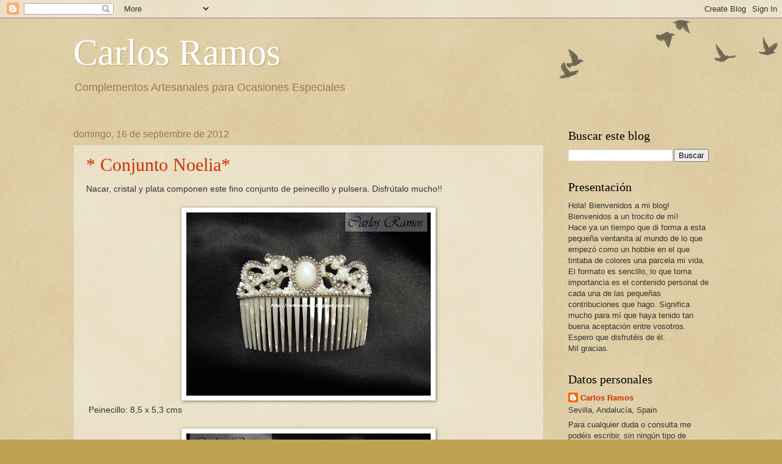

--- FILE ---
content_type: text/html; charset=UTF-8
request_url: https://carlosramosf.blogspot.com/
body_size: 20145
content:
<!DOCTYPE html>
<html class='v2' dir='ltr' lang='es'>
<head>
<link href='https://www.blogger.com/static/v1/widgets/335934321-css_bundle_v2.css' rel='stylesheet' type='text/css'/>
<meta content='width=1100' name='viewport'/>
<meta content='text/html; charset=UTF-8' http-equiv='Content-Type'/>
<meta content='blogger' name='generator'/>
<link href='https://carlosramosf.blogspot.com/favicon.ico' rel='icon' type='image/x-icon'/>
<link href='http://carlosramosf.blogspot.com/' rel='canonical'/>
<link rel="alternate" type="application/atom+xml" title="Carlos Ramos - Atom" href="https://carlosramosf.blogspot.com/feeds/posts/default" />
<link rel="alternate" type="application/rss+xml" title="Carlos Ramos - RSS" href="https://carlosramosf.blogspot.com/feeds/posts/default?alt=rss" />
<link rel="service.post" type="application/atom+xml" title="Carlos Ramos - Atom" href="https://www.blogger.com/feeds/5591997552992844871/posts/default" />
<link rel="me" href="https://www.blogger.com/profile/15477305856692627627" />
<!--Can't find substitution for tag [blog.ieCssRetrofitLinks]-->
<meta content='http://carlosramosf.blogspot.com/' property='og:url'/>
<meta content='Carlos Ramos' property='og:title'/>
<meta content='Complementos Artesanales para Ocasiones Especiales' property='og:description'/>
<title>Carlos Ramos</title>
<style id='page-skin-1' type='text/css'><!--
/*
-----------------------------------------------
Blogger Template Style
Name:     Watermark
Designer: Blogger
URL:      www.blogger.com
----------------------------------------------- */
/* Use this with templates/1ktemplate-*.html */
/* Content
----------------------------------------------- */
body {
font: normal normal 14px Arial, Tahoma, Helvetica, FreeSans, sans-serif;
color: #333333;
background: #c0a154 url(https://resources.blogblog.com/blogblog/data/1kt/watermark/body_background_birds.png) repeat scroll top left;
}
html body .content-outer {
min-width: 0;
max-width: 100%;
width: 100%;
}
.content-outer {
font-size: 92%;
}
a:link {
text-decoration:none;
color: #cc3300;
}
a:visited {
text-decoration:none;
color: #993322;
}
a:hover {
text-decoration:underline;
color: #ff3300;
}
.body-fauxcolumns .cap-top {
margin-top: 30px;
background: transparent url(https://resources.blogblog.com/blogblog/data/1kt/watermark/body_overlay_birds.png) no-repeat scroll top right;
height: 121px;
}
.content-inner {
padding: 0;
}
/* Header
----------------------------------------------- */
.header-inner .Header .titlewrapper,
.header-inner .Header .descriptionwrapper {
padding-left: 20px;
padding-right: 20px;
}
.Header h1 {
font: normal normal 60px Georgia, Utopia, 'Palatino Linotype', Palatino, serif;
color: #ffffff;
text-shadow: 2px 2px rgba(0, 0, 0, .1);
}
.Header h1 a {
color: #ffffff;
}
.Header .description {
font-size: 140%;
color: #997755;
}
/* Tabs
----------------------------------------------- */
.tabs-inner .section {
margin: 0 20px;
}
.tabs-inner .PageList, .tabs-inner .LinkList, .tabs-inner .Labels {
margin-left: -11px;
margin-right: -11px;
background-color: transparent;
border-top: 0 solid #ffffff;
border-bottom: 0 solid #ffffff;
-moz-box-shadow: 0 0 0 rgba(0, 0, 0, .3);
-webkit-box-shadow: 0 0 0 rgba(0, 0, 0, .3);
-goog-ms-box-shadow: 0 0 0 rgba(0, 0, 0, .3);
box-shadow: 0 0 0 rgba(0, 0, 0, .3);
}
.tabs-inner .PageList .widget-content,
.tabs-inner .LinkList .widget-content,
.tabs-inner .Labels .widget-content {
margin: -3px -11px;
background: transparent none  no-repeat scroll right;
}
.tabs-inner .widget ul {
padding: 2px 25px;
max-height: 34px;
background: transparent none no-repeat scroll left;
}
.tabs-inner .widget li {
border: none;
}
.tabs-inner .widget li a {
display: inline-block;
padding: .25em 1em;
font: normal normal 20px Georgia, Utopia, 'Palatino Linotype', Palatino, serif;
color: #cc3300;
border-right: 1px solid #c0a154;
}
.tabs-inner .widget li:first-child a {
border-left: 1px solid #c0a154;
}
.tabs-inner .widget li.selected a, .tabs-inner .widget li a:hover {
color: #000000;
}
/* Headings
----------------------------------------------- */
h2 {
font: normal normal 20px Georgia, Utopia, 'Palatino Linotype', Palatino, serif;
color: #000000;
margin: 0 0 .5em;
}
h2.date-header {
font: normal normal 16px Arial, Tahoma, Helvetica, FreeSans, sans-serif;
color: #997755;
}
/* Main
----------------------------------------------- */
.main-inner .column-center-inner,
.main-inner .column-left-inner,
.main-inner .column-right-inner {
padding: 0 5px;
}
.main-outer {
margin-top: 0;
background: transparent none no-repeat scroll top left;
}
.main-inner {
padding-top: 30px;
}
.main-cap-top {
position: relative;
}
.main-cap-top .cap-right {
position: absolute;
height: 0;
width: 100%;
bottom: 0;
background: transparent none repeat-x scroll bottom center;
}
.main-cap-top .cap-left {
position: absolute;
height: 245px;
width: 280px;
right: 0;
bottom: 0;
background: transparent none no-repeat scroll bottom left;
}
/* Posts
----------------------------------------------- */
.post-outer {
padding: 15px 20px;
margin: 0 0 25px;
background: transparent url(https://resources.blogblog.com/blogblog/data/1kt/watermark/post_background_birds.png) repeat scroll top left;
_background-image: none;
border: dotted 1px #ccbb99;
-moz-box-shadow: 0 0 0 rgba(0, 0, 0, .1);
-webkit-box-shadow: 0 0 0 rgba(0, 0, 0, .1);
-goog-ms-box-shadow: 0 0 0 rgba(0, 0, 0, .1);
box-shadow: 0 0 0 rgba(0, 0, 0, .1);
}
h3.post-title {
font: normal normal 30px Georgia, Utopia, 'Palatino Linotype', Palatino, serif;
margin: 0;
}
.comments h4 {
font: normal normal 30px Georgia, Utopia, 'Palatino Linotype', Palatino, serif;
margin: 1em 0 0;
}
.post-body {
font-size: 105%;
line-height: 1.5;
position: relative;
}
.post-header {
margin: 0 0 1em;
color: #997755;
}
.post-footer {
margin: 10px 0 0;
padding: 10px 0 0;
color: #997755;
border-top: dashed 1px #777777;
}
#blog-pager {
font-size: 140%
}
#comments .comment-author {
padding-top: 1.5em;
border-top: dashed 1px #777777;
background-position: 0 1.5em;
}
#comments .comment-author:first-child {
padding-top: 0;
border-top: none;
}
.avatar-image-container {
margin: .2em 0 0;
}
/* Comments
----------------------------------------------- */
.comments .comments-content .icon.blog-author {
background-repeat: no-repeat;
background-image: url([data-uri]);
}
.comments .comments-content .loadmore a {
border-top: 1px solid #777777;
border-bottom: 1px solid #777777;
}
.comments .continue {
border-top: 2px solid #777777;
}
/* Widgets
----------------------------------------------- */
.widget ul, .widget #ArchiveList ul.flat {
padding: 0;
list-style: none;
}
.widget ul li, .widget #ArchiveList ul.flat li {
padding: .35em 0;
text-indent: 0;
border-top: dashed 1px #777777;
}
.widget ul li:first-child, .widget #ArchiveList ul.flat li:first-child {
border-top: none;
}
.widget .post-body ul {
list-style: disc;
}
.widget .post-body ul li {
border: none;
}
.widget .zippy {
color: #777777;
}
.post-body img, .post-body .tr-caption-container, .Profile img, .Image img,
.BlogList .item-thumbnail img {
padding: 5px;
background: #fff;
-moz-box-shadow: 1px 1px 5px rgba(0, 0, 0, .5);
-webkit-box-shadow: 1px 1px 5px rgba(0, 0, 0, .5);
-goog-ms-box-shadow: 1px 1px 5px rgba(0, 0, 0, .5);
box-shadow: 1px 1px 5px rgba(0, 0, 0, .5);
}
.post-body img, .post-body .tr-caption-container {
padding: 8px;
}
.post-body .tr-caption-container {
color: #333333;
}
.post-body .tr-caption-container img {
padding: 0;
background: transparent;
border: none;
-moz-box-shadow: 0 0 0 rgba(0, 0, 0, .1);
-webkit-box-shadow: 0 0 0 rgba(0, 0, 0, .1);
-goog-ms-box-shadow: 0 0 0 rgba(0, 0, 0, .1);
box-shadow: 0 0 0 rgba(0, 0, 0, .1);
}
/* Footer
----------------------------------------------- */
.footer-outer {
color:#ccbb99;
background: #330000 url(https://resources.blogblog.com/blogblog/data/1kt/watermark/body_background_navigator.png) repeat scroll top left;
}
.footer-outer a {
color: #ff7755;
}
.footer-outer a:visited {
color: #dd5533;
}
.footer-outer a:hover {
color: #ff9977;
}
.footer-outer .widget h2 {
color: #eeddbb;
}
/* Mobile
----------------------------------------------- */
body.mobile  {
background-size: 100% auto;
}
.mobile .body-fauxcolumn-outer {
background: transparent none repeat scroll top left;
}
html .mobile .mobile-date-outer {
border-bottom: none;
background: transparent url(https://resources.blogblog.com/blogblog/data/1kt/watermark/post_background_birds.png) repeat scroll top left;
_background-image: none;
margin-bottom: 10px;
}
.mobile .main-inner .date-outer {
padding: 0;
}
.mobile .main-inner .date-header {
margin: 10px;
}
.mobile .main-cap-top {
z-index: -1;
}
.mobile .content-outer {
font-size: 100%;
}
.mobile .post-outer {
padding: 10px;
}
.mobile .main-cap-top .cap-left {
background: transparent none no-repeat scroll bottom left;
}
.mobile .body-fauxcolumns .cap-top {
margin: 0;
}
.mobile-link-button {
background: transparent url(https://resources.blogblog.com/blogblog/data/1kt/watermark/post_background_birds.png) repeat scroll top left;
}
.mobile-link-button a:link, .mobile-link-button a:visited {
color: #cc3300;
}
.mobile-index-date .date-header {
color: #997755;
}
.mobile-index-contents {
color: #333333;
}
.mobile .tabs-inner .section {
margin: 0;
}
.mobile .tabs-inner .PageList {
margin-left: 0;
margin-right: 0;
}
.mobile .tabs-inner .PageList .widget-content {
margin: 0;
color: #000000;
background: transparent url(https://resources.blogblog.com/blogblog/data/1kt/watermark/post_background_birds.png) repeat scroll top left;
}
.mobile .tabs-inner .PageList .widget-content .pagelist-arrow {
border-left: 1px solid #c0a154;
}

--></style>
<style id='template-skin-1' type='text/css'><!--
body {
min-width: 1080px;
}
.content-outer, .content-fauxcolumn-outer, .region-inner {
min-width: 1080px;
max-width: 1080px;
_width: 1080px;
}
.main-inner .columns {
padding-left: 0px;
padding-right: 270px;
}
.main-inner .fauxcolumn-center-outer {
left: 0px;
right: 270px;
/* IE6 does not respect left and right together */
_width: expression(this.parentNode.offsetWidth -
parseInt("0px") -
parseInt("270px") + 'px');
}
.main-inner .fauxcolumn-left-outer {
width: 0px;
}
.main-inner .fauxcolumn-right-outer {
width: 270px;
}
.main-inner .column-left-outer {
width: 0px;
right: 100%;
margin-left: -0px;
}
.main-inner .column-right-outer {
width: 270px;
margin-right: -270px;
}
#layout {
min-width: 0;
}
#layout .content-outer {
min-width: 0;
width: 800px;
}
#layout .region-inner {
min-width: 0;
width: auto;
}
body#layout div.add_widget {
padding: 8px;
}
body#layout div.add_widget a {
margin-left: 32px;
}
--></style>
<link href='https://www.blogger.com/dyn-css/authorization.css?targetBlogID=5591997552992844871&amp;zx=c42722b8-5f51-4d71-9588-4bad4dea649e' media='none' onload='if(media!=&#39;all&#39;)media=&#39;all&#39;' rel='stylesheet'/><noscript><link href='https://www.blogger.com/dyn-css/authorization.css?targetBlogID=5591997552992844871&amp;zx=c42722b8-5f51-4d71-9588-4bad4dea649e' rel='stylesheet'/></noscript>
<meta name='google-adsense-platform-account' content='ca-host-pub-1556223355139109'/>
<meta name='google-adsense-platform-domain' content='blogspot.com'/>

</head>
<body class='loading variant-birds'>
<div class='navbar section' id='navbar' name='Barra de navegación'><div class='widget Navbar' data-version='1' id='Navbar1'><script type="text/javascript">
    function setAttributeOnload(object, attribute, val) {
      if(window.addEventListener) {
        window.addEventListener('load',
          function(){ object[attribute] = val; }, false);
      } else {
        window.attachEvent('onload', function(){ object[attribute] = val; });
      }
    }
  </script>
<div id="navbar-iframe-container"></div>
<script type="text/javascript" src="https://apis.google.com/js/platform.js"></script>
<script type="text/javascript">
      gapi.load("gapi.iframes:gapi.iframes.style.bubble", function() {
        if (gapi.iframes && gapi.iframes.getContext) {
          gapi.iframes.getContext().openChild({
              url: 'https://www.blogger.com/navbar/5591997552992844871?origin\x3dhttps://carlosramosf.blogspot.com',
              where: document.getElementById("navbar-iframe-container"),
              id: "navbar-iframe"
          });
        }
      });
    </script><script type="text/javascript">
(function() {
var script = document.createElement('script');
script.type = 'text/javascript';
script.src = '//pagead2.googlesyndication.com/pagead/js/google_top_exp.js';
var head = document.getElementsByTagName('head')[0];
if (head) {
head.appendChild(script);
}})();
</script>
</div></div>
<div itemscope='itemscope' itemtype='http://schema.org/Blog' style='display: none;'>
<meta content='Carlos Ramos' itemprop='name'/>
</div>
<div class='body-fauxcolumns'>
<div class='fauxcolumn-outer body-fauxcolumn-outer'>
<div class='cap-top'>
<div class='cap-left'></div>
<div class='cap-right'></div>
</div>
<div class='fauxborder-left'>
<div class='fauxborder-right'></div>
<div class='fauxcolumn-inner'>
</div>
</div>
<div class='cap-bottom'>
<div class='cap-left'></div>
<div class='cap-right'></div>
</div>
</div>
</div>
<div class='content'>
<div class='content-fauxcolumns'>
<div class='fauxcolumn-outer content-fauxcolumn-outer'>
<div class='cap-top'>
<div class='cap-left'></div>
<div class='cap-right'></div>
</div>
<div class='fauxborder-left'>
<div class='fauxborder-right'></div>
<div class='fauxcolumn-inner'>
</div>
</div>
<div class='cap-bottom'>
<div class='cap-left'></div>
<div class='cap-right'></div>
</div>
</div>
</div>
<div class='content-outer'>
<div class='content-cap-top cap-top'>
<div class='cap-left'></div>
<div class='cap-right'></div>
</div>
<div class='fauxborder-left content-fauxborder-left'>
<div class='fauxborder-right content-fauxborder-right'></div>
<div class='content-inner'>
<header>
<div class='header-outer'>
<div class='header-cap-top cap-top'>
<div class='cap-left'></div>
<div class='cap-right'></div>
</div>
<div class='fauxborder-left header-fauxborder-left'>
<div class='fauxborder-right header-fauxborder-right'></div>
<div class='region-inner header-inner'>
<div class='header section' id='header' name='Cabecera'><div class='widget Header' data-version='1' id='Header1'>
<div id='header-inner'>
<div class='titlewrapper'>
<h1 class='title'>
Carlos Ramos
</h1>
</div>
<div class='descriptionwrapper'>
<p class='description'><span>Complementos Artesanales para Ocasiones Especiales</span></p>
</div>
</div>
</div></div>
</div>
</div>
<div class='header-cap-bottom cap-bottom'>
<div class='cap-left'></div>
<div class='cap-right'></div>
</div>
</div>
</header>
<div class='tabs-outer'>
<div class='tabs-cap-top cap-top'>
<div class='cap-left'></div>
<div class='cap-right'></div>
</div>
<div class='fauxborder-left tabs-fauxborder-left'>
<div class='fauxborder-right tabs-fauxborder-right'></div>
<div class='region-inner tabs-inner'>
<div class='tabs no-items section' id='crosscol' name='Multicolumnas'></div>
<div class='tabs no-items section' id='crosscol-overflow' name='Cross-Column 2'></div>
</div>
</div>
<div class='tabs-cap-bottom cap-bottom'>
<div class='cap-left'></div>
<div class='cap-right'></div>
</div>
</div>
<div class='main-outer'>
<div class='main-cap-top cap-top'>
<div class='cap-left'></div>
<div class='cap-right'></div>
</div>
<div class='fauxborder-left main-fauxborder-left'>
<div class='fauxborder-right main-fauxborder-right'></div>
<div class='region-inner main-inner'>
<div class='columns fauxcolumns'>
<div class='fauxcolumn-outer fauxcolumn-center-outer'>
<div class='cap-top'>
<div class='cap-left'></div>
<div class='cap-right'></div>
</div>
<div class='fauxborder-left'>
<div class='fauxborder-right'></div>
<div class='fauxcolumn-inner'>
</div>
</div>
<div class='cap-bottom'>
<div class='cap-left'></div>
<div class='cap-right'></div>
</div>
</div>
<div class='fauxcolumn-outer fauxcolumn-left-outer'>
<div class='cap-top'>
<div class='cap-left'></div>
<div class='cap-right'></div>
</div>
<div class='fauxborder-left'>
<div class='fauxborder-right'></div>
<div class='fauxcolumn-inner'>
</div>
</div>
<div class='cap-bottom'>
<div class='cap-left'></div>
<div class='cap-right'></div>
</div>
</div>
<div class='fauxcolumn-outer fauxcolumn-right-outer'>
<div class='cap-top'>
<div class='cap-left'></div>
<div class='cap-right'></div>
</div>
<div class='fauxborder-left'>
<div class='fauxborder-right'></div>
<div class='fauxcolumn-inner'>
</div>
</div>
<div class='cap-bottom'>
<div class='cap-left'></div>
<div class='cap-right'></div>
</div>
</div>
<!-- corrects IE6 width calculation -->
<div class='columns-inner'>
<div class='column-center-outer'>
<div class='column-center-inner'>
<div class='main section' id='main' name='Principal'><div class='widget Blog' data-version='1' id='Blog1'>
<div class='blog-posts hfeed'>

          <div class="date-outer">
        
<h2 class='date-header'><span>domingo, 16 de septiembre de 2012</span></h2>

          <div class="date-posts">
        
<div class='post-outer'>
<div class='post hentry uncustomized-post-template' itemprop='blogPost' itemscope='itemscope' itemtype='http://schema.org/BlogPosting'>
<meta content='https://blogger.googleusercontent.com/img/b/R29vZ2xl/AVvXsEh5gUHeC1bbmGiNBoOWLckRnaEP5zpAYdRCv7FmwOMMt5vinOUiF8MQ8quGEUBmPrFI8ID2aublEBWZTE0__WQx8EASTeXuetkADjO0p4mJV2j1TJnyCC8vx9DQLBOH7_TTQfxreNKsr98/s400/Noeliapeinaprot.jpg' itemprop='image_url'/>
<meta content='5591997552992844871' itemprop='blogId'/>
<meta content='5905142341546506435' itemprop='postId'/>
<a name='5905142341546506435'></a>
<h3 class='post-title entry-title' itemprop='name'>
<a href='https://carlosramosf.blogspot.com/2012/09/conjunto-noelia.html'>* Conjunto Noelia*</a>
</h3>
<div class='post-header'>
<div class='post-header-line-1'></div>
</div>
<div class='post-body entry-content' id='post-body-5905142341546506435' itemprop='description articleBody'>
Nacar, cristal y plata componen este fino conjunto de peinecillo y pulsera. Disfrútalo mucho!!<br />
<br />
<div class="separator" style="clear: both; text-align: center;">
<a href="https://blogger.googleusercontent.com/img/b/R29vZ2xl/AVvXsEh5gUHeC1bbmGiNBoOWLckRnaEP5zpAYdRCv7FmwOMMt5vinOUiF8MQ8quGEUBmPrFI8ID2aublEBWZTE0__WQx8EASTeXuetkADjO0p4mJV2j1TJnyCC8vx9DQLBOH7_TTQfxreNKsr98/s1600/Noeliapeinaprot.jpg" imageanchor="1" style="margin-left: 1em; margin-right: 1em;"><img border="0" hea="true" height="300" src="https://blogger.googleusercontent.com/img/b/R29vZ2xl/AVvXsEh5gUHeC1bbmGiNBoOWLckRnaEP5zpAYdRCv7FmwOMMt5vinOUiF8MQ8quGEUBmPrFI8ID2aublEBWZTE0__WQx8EASTeXuetkADjO0p4mJV2j1TJnyCC8vx9DQLBOH7_TTQfxreNKsr98/s400/Noeliapeinaprot.jpg" width="400" /></a></div>
&nbsp;Peinecillo: 8,5 x 5,3 cms<br />
<br />
<div class="separator" style="clear: both; text-align: center;">
<a href="https://blogger.googleusercontent.com/img/b/R29vZ2xl/AVvXsEiU9nEJPFAg3yDrwMbpKhdFHIZWdFN60AnOBs-ZbU9dXhvmotAZUURKtwgnEOAsuzzSwQNsZzRFteurPyv2J937LL0PleWMqM7w5VNQ6cwqU_qNzUH-c76H7upe7PLLVHK-5yn-Dkh4gDQ/s1600/noeliapulseraprot.jpg" imageanchor="1" style="margin-left: 1em; margin-right: 1em;"><img border="0" hea="true" height="300" src="https://blogger.googleusercontent.com/img/b/R29vZ2xl/AVvXsEiU9nEJPFAg3yDrwMbpKhdFHIZWdFN60AnOBs-ZbU9dXhvmotAZUURKtwgnEOAsuzzSwQNsZzRFteurPyv2J937LL0PleWMqM7w5VNQ6cwqU_qNzUH-c76H7upe7PLLVHK-5yn-Dkh4gDQ/s400/noeliapulseraprot.jpg" width="400" /></a></div>
<div class="separator" style="clear: both; text-align: left;">
Espero que os guste&#65279;</div>
<div style='clear: both;'></div>
</div>
<div class='post-footer'>
<div class='post-footer-line post-footer-line-1'>
<span class='post-author vcard'>
Publicado por
<span class='fn' itemprop='author' itemscope='itemscope' itemtype='http://schema.org/Person'>
<meta content='https://www.blogger.com/profile/15477305856692627627' itemprop='url'/>
<a class='g-profile' href='https://www.blogger.com/profile/15477305856692627627' rel='author' title='author profile'>
<span itemprop='name'>Carlos Ramos</span>
</a>
</span>
</span>
<span class='post-timestamp'>
en
<meta content='http://carlosramosf.blogspot.com/2012/09/conjunto-noelia.html' itemprop='url'/>
<a class='timestamp-link' href='https://carlosramosf.blogspot.com/2012/09/conjunto-noelia.html' rel='bookmark' title='permanent link'><abbr class='published' itemprop='datePublished' title='2012-09-16T11:38:00+02:00'>11:38</abbr></a>
</span>
<span class='post-comment-link'>
<a class='comment-link' href='https://carlosramosf.blogspot.com/2012/09/conjunto-noelia.html#comment-form' onclick=''>
1 comentario:
  </a>
</span>
<span class='post-icons'>
<span class='item-control blog-admin pid-1750630696'>
<a href='https://www.blogger.com/post-edit.g?blogID=5591997552992844871&postID=5905142341546506435&from=pencil' title='Editar entrada'>
<img alt='' class='icon-action' height='18' src='https://resources.blogblog.com/img/icon18_edit_allbkg.gif' width='18'/>
</a>
</span>
</span>
<div class='post-share-buttons goog-inline-block'>
</div>
</div>
<div class='post-footer-line post-footer-line-2'>
<span class='post-labels'>
Etiquetas:
<a href='https://carlosramosf.blogspot.com/search/label/peinas%2Fpeinecillos' rel='tag'>peinas/peinecillos</a>,
<a href='https://carlosramosf.blogspot.com/search/label/pulseras' rel='tag'>pulseras</a>
</span>
</div>
<div class='post-footer-line post-footer-line-3'>
<span class='post-location'>
</span>
</div>
</div>
</div>
</div>

          </div></div>
        

          <div class="date-outer">
        
<h2 class='date-header'><span>jueves, 6 de septiembre de 2012</span></h2>

          <div class="date-posts">
        
<div class='post-outer'>
<div class='post hentry uncustomized-post-template' itemprop='blogPost' itemscope='itemscope' itemtype='http://schema.org/BlogPosting'>
<meta content='https://blogger.googleusercontent.com/img/b/R29vZ2xl/AVvXsEgmnjepTAV23HkiGYjaqp9JTTT5vuB5Suwi5epSLlcYsLiAgZhxQ-RJlvpbHxgswJbWYFB603Q06EwOLNj3_ZVCb5VYvmjP9KGCMm2uqSsuTuFObiANV-R2eCqOmd28SXiBnK1hD8NXfaU/s400/Penelopemarca.jpg' itemprop='image_url'/>
<meta content='5591997552992844871' itemprop='blogId'/>
<meta content='2811818457829731789' itemprop='postId'/>
<a name='2811818457829731789'></a>
<h3 class='post-title entry-title' itemprop='name'>
<a href='https://carlosramosf.blogspot.com/2012/09/cinta-penelope.html'>* Cinta Penélope *</a>
</h3>
<div class='post-header'>
<div class='post-header-line-1'></div>
</div>
<div class='post-body entry-content' id='post-body-2811818457829731789' itemprop='description articleBody'>
Cintas: un estilo que se resiste a marcharse como complemento perfecto para eventos chic. &#191;Y por qué hacerlo si es una de las opciones con más personalidad?.<br />
<br />
Encajes, plumas naturales y combinación de lso dominantes negro y dorado&nbsp;con el suave coral rosa, combinan para dar lugar a este delicado y fino complemento.<br />
<br />
<br />
<div class="separator" style="clear: both; text-align: center;">
<a href="https://blogger.googleusercontent.com/img/b/R29vZ2xl/AVvXsEgmnjepTAV23HkiGYjaqp9JTTT5vuB5Suwi5epSLlcYsLiAgZhxQ-RJlvpbHxgswJbWYFB603Q06EwOLNj3_ZVCb5VYvmjP9KGCMm2uqSsuTuFObiANV-R2eCqOmd28SXiBnK1hD8NXfaU/s1600/Penelopemarca.jpg" imageanchor="1" style="margin-left: 1em; margin-right: 1em;"><img border="0" hea="true" height="272" src="https://blogger.googleusercontent.com/img/b/R29vZ2xl/AVvXsEgmnjepTAV23HkiGYjaqp9JTTT5vuB5Suwi5epSLlcYsLiAgZhxQ-RJlvpbHxgswJbWYFB603Q06EwOLNj3_ZVCb5VYvmjP9KGCMm2uqSsuTuFObiANV-R2eCqOmd28SXiBnK1hD8NXfaU/s400/Penelopemarca.jpg" width="400" /></a></div>
<br />
<div class="separator" style="clear: both; text-align: center;">
<a href="https://blogger.googleusercontent.com/img/b/R29vZ2xl/AVvXsEi1itjS_9buYimDeSNfM3idaAeljpTGWQdHEa-ieWKyGJpbt2wGkZIdYKeKrMwUZjK1Kw1yZm_-7lMsHZKLUNkdtTChYjdHTsVqtrj7QwvJzjhD_pn1MJFtqqMZga1uekSxMx4-0svUZ1g/s1600/Penelope2prot.jpg" imageanchor="1" style="margin-left: 1em; margin-right: 1em;"><img border="0" hea="true" height="400" src="https://blogger.googleusercontent.com/img/b/R29vZ2xl/AVvXsEi1itjS_9buYimDeSNfM3idaAeljpTGWQdHEa-ieWKyGJpbt2wGkZIdYKeKrMwUZjK1Kw1yZm_-7lMsHZKLUNkdtTChYjdHTsVqtrj7QwvJzjhD_pn1MJFtqqMZga1uekSxMx4-0svUZ1g/s400/Penelope2prot.jpg" width="213" /></a></div>
<div class="separator" style="clear: both; text-align: center;">
<br /></div>
<div style='clear: both;'></div>
</div>
<div class='post-footer'>
<div class='post-footer-line post-footer-line-1'>
<span class='post-author vcard'>
Publicado por
<span class='fn' itemprop='author' itemscope='itemscope' itemtype='http://schema.org/Person'>
<meta content='https://www.blogger.com/profile/15477305856692627627' itemprop='url'/>
<a class='g-profile' href='https://www.blogger.com/profile/15477305856692627627' rel='author' title='author profile'>
<span itemprop='name'>Carlos Ramos</span>
</a>
</span>
</span>
<span class='post-timestamp'>
en
<meta content='http://carlosramosf.blogspot.com/2012/09/cinta-penelope.html' itemprop='url'/>
<a class='timestamp-link' href='https://carlosramosf.blogspot.com/2012/09/cinta-penelope.html' rel='bookmark' title='permanent link'><abbr class='published' itemprop='datePublished' title='2012-09-06T21:30:00+02:00'>21:30</abbr></a>
</span>
<span class='post-comment-link'>
<a class='comment-link' href='https://carlosramosf.blogspot.com/2012/09/cinta-penelope.html#comment-form' onclick=''>
No hay comentarios:
  </a>
</span>
<span class='post-icons'>
<span class='item-control blog-admin pid-1750630696'>
<a href='https://www.blogger.com/post-edit.g?blogID=5591997552992844871&postID=2811818457829731789&from=pencil' title='Editar entrada'>
<img alt='' class='icon-action' height='18' src='https://resources.blogblog.com/img/icon18_edit_allbkg.gif' width='18'/>
</a>
</span>
</span>
<div class='post-share-buttons goog-inline-block'>
</div>
</div>
<div class='post-footer-line post-footer-line-2'>
<span class='post-labels'>
Etiquetas:
<a href='https://carlosramosf.blogspot.com/search/label/tocados' rel='tag'>tocados</a>
</span>
</div>
<div class='post-footer-line post-footer-line-3'>
<span class='post-location'>
</span>
</div>
</div>
</div>
</div>
<div class='post-outer'>
<div class='post hentry uncustomized-post-template' itemprop='blogPost' itemscope='itemscope' itemtype='http://schema.org/BlogPosting'>
<meta content='https://blogger.googleusercontent.com/img/b/R29vZ2xl/AVvXsEgjgcxa5FoueuohEVIDMVUE5JfVEtG0MsEzgGvVhjwYUrre3D8iP9jTQHaQ6rqvLhsrUu7-BCS4ML10p210mknei0pqrtcE6rrVpB9kt5M4sN6Jp0fRLGQj-i19gWD9a-g5hyphenhyphengSTIu4yNU/s400/Brazaletecuarzorosaprot.jpg' itemprop='image_url'/>
<meta content='5591997552992844871' itemprop='blogId'/>
<meta content='4975972554838788136' itemprop='postId'/>
<a name='4975972554838788136'></a>
<h3 class='post-title entry-title' itemprop='name'>
<a href='https://carlosramosf.blogspot.com/2012/09/brazalete-de-cuarzo-rosa.html'>* Brazalete de Cuarzo Rosa *</a>
</h3>
<div class='post-header'>
<div class='post-header-line-1'></div>
</div>
<div class='post-body entry-content' id='post-body-4975972554838788136' itemprop='description articleBody'>
Hace unos meses os presenté en una de mis entradas&nbsp;una serie de pendientes en piedras naturales muy ponibles. Tonos nude, cuarzos, grises...Una línea suave y funcional. Pero todo buen complemento tiene la cualidad de lucir fantásticamente en cualquier ocasión sólo con que su dueña se lo proponga. &#191;Por qué no hacer de una finas lágrimas de cuarzo rosa un conjunto para una gran ocasión?. <br />
Verónica lo pensó así y creamos&nbsp;un fanástico&nbsp;brazalete a conjunto con sus pendientes.<br />
<br />
<div class="separator" style="clear: both; text-align: center;">
<a href="https://blogger.googleusercontent.com/img/b/R29vZ2xl/AVvXsEgjgcxa5FoueuohEVIDMVUE5JfVEtG0MsEzgGvVhjwYUrre3D8iP9jTQHaQ6rqvLhsrUu7-BCS4ML10p210mknei0pqrtcE6rrVpB9kt5M4sN6Jp0fRLGQj-i19gWD9a-g5hyphenhyphengSTIu4yNU/s1600/Brazaletecuarzorosaprot.jpg" imageanchor="1" style="margin-left: 1em; margin-right: 1em;"><img border="0" hea="true" height="282" src="https://blogger.googleusercontent.com/img/b/R29vZ2xl/AVvXsEgjgcxa5FoueuohEVIDMVUE5JfVEtG0MsEzgGvVhjwYUrre3D8iP9jTQHaQ6rqvLhsrUu7-BCS4ML10p210mknei0pqrtcE6rrVpB9kt5M4sN6Jp0fRLGQj-i19gWD9a-g5hyphenhyphengSTIu4yNU/s400/Brazaletecuarzorosaprot.jpg" width="400" /></a></div>
<div class="separator" style="clear: both; text-align: justify;">
<br /></div>
<div class="separator" style="clear: both; text-align: justify;">
Gracias por hacer que formara parte de una ocasión tan especial.&#65279;</div>
<div align="justify" class="separator" style="clear: both; text-align: center;">
&#65279;</div>
<div style='clear: both;'></div>
</div>
<div class='post-footer'>
<div class='post-footer-line post-footer-line-1'>
<span class='post-author vcard'>
Publicado por
<span class='fn' itemprop='author' itemscope='itemscope' itemtype='http://schema.org/Person'>
<meta content='https://www.blogger.com/profile/15477305856692627627' itemprop='url'/>
<a class='g-profile' href='https://www.blogger.com/profile/15477305856692627627' rel='author' title='author profile'>
<span itemprop='name'>Carlos Ramos</span>
</a>
</span>
</span>
<span class='post-timestamp'>
en
<meta content='http://carlosramosf.blogspot.com/2012/09/brazalete-de-cuarzo-rosa.html' itemprop='url'/>
<a class='timestamp-link' href='https://carlosramosf.blogspot.com/2012/09/brazalete-de-cuarzo-rosa.html' rel='bookmark' title='permanent link'><abbr class='published' itemprop='datePublished' title='2012-09-06T20:09:00+02:00'>20:09</abbr></a>
</span>
<span class='post-comment-link'>
<a class='comment-link' href='https://carlosramosf.blogspot.com/2012/09/brazalete-de-cuarzo-rosa.html#comment-form' onclick=''>
No hay comentarios:
  </a>
</span>
<span class='post-icons'>
<span class='item-control blog-admin pid-1750630696'>
<a href='https://www.blogger.com/post-edit.g?blogID=5591997552992844871&postID=4975972554838788136&from=pencil' title='Editar entrada'>
<img alt='' class='icon-action' height='18' src='https://resources.blogblog.com/img/icon18_edit_allbkg.gif' width='18'/>
</a>
</span>
</span>
<div class='post-share-buttons goog-inline-block'>
</div>
</div>
<div class='post-footer-line post-footer-line-2'>
<span class='post-labels'>
Etiquetas:
<a href='https://carlosramosf.blogspot.com/search/label/brazaletes' rel='tag'>brazaletes</a>,
<a href='https://carlosramosf.blogspot.com/search/label/pendientes' rel='tag'>pendientes</a>
</span>
</div>
<div class='post-footer-line post-footer-line-3'>
<span class='post-location'>
</span>
</div>
</div>
</div>
</div>
<div class='post-outer'>
<div class='post hentry uncustomized-post-template' itemprop='blogPost' itemscope='itemscope' itemtype='http://schema.org/BlogPosting'>
<meta content='https://blogger.googleusercontent.com/img/b/R29vZ2xl/AVvXsEj7pYXBu0qSiV1plSLpgxkrslS4rkV2Gz8UcHDazYY3TNF-qsmzIozHWzEZp5WENFcKyUtva8Od_Ae1ez2oI32rAlMpwBiKEYO67B4ZV10VBRrH_8dZTxfk_8v32ze-KkhqGOqf0oE9aKQ/s400/Adinaprot.jpg' itemprop='image_url'/>
<meta content='5591997552992844871' itemprop='blogId'/>
<meta content='5165043799718323607' itemprop='postId'/>
<a name='5165043799718323607'></a>
<h3 class='post-title entry-title' itemprop='name'>
<a href='https://carlosramosf.blogspot.com/2012/09/conjunto-adina.html'>* Conjunto Adina *</a>
</h3>
<div class='post-header'>
<div class='post-header-line-1'></div>
</div>
<div class='post-body entry-content' id='post-body-5165043799718323607' itemprop='description articleBody'>
La&nbsp;grandeza de un vestido de novia exquisito, lo sutil de un estilo sublime y&nbsp;una pizca del color de la dulzura hicieron que surgiera este&nbsp;delicado conjunto. <br />
Sabíamos que sería especial. Todo tenía que quedar a conjunto....el ramo y las joyas podían ser compañeros. Las flores que la llevarían hasta él tenían la clave: peonias blancas con un toque suave de rosa. Quería algo distinto pero sin caer en lo atrevido. Algo elegante y sutil. Algo que fuera de su color preferido. Y así surgió...<br />
<br />
<div class="separator" style="border-bottom: medium none; border-left: medium none; border-right: medium none; border-top: medium none; clear: both; text-align: center;">
<a href="https://blogger.googleusercontent.com/img/b/R29vZ2xl/AVvXsEj7pYXBu0qSiV1plSLpgxkrslS4rkV2Gz8UcHDazYY3TNF-qsmzIozHWzEZp5WENFcKyUtva8Od_Ae1ez2oI32rAlMpwBiKEYO67B4ZV10VBRrH_8dZTxfk_8v32ze-KkhqGOqf0oE9aKQ/s1600/Adinaprot.jpg" imageanchor="1" style="margin-left: 1em; margin-right: 1em;"><img border="0" hea="true" height="300" src="https://blogger.googleusercontent.com/img/b/R29vZ2xl/AVvXsEj7pYXBu0qSiV1plSLpgxkrslS4rkV2Gz8UcHDazYY3TNF-qsmzIozHWzEZp5WENFcKyUtva8Od_Ae1ez2oI32rAlMpwBiKEYO67B4ZV10VBRrH_8dZTxfk_8v32ze-KkhqGOqf0oE9aKQ/s400/Adinaprot.jpg" width="400" /></a></div>
<div style="border-bottom: medium none; border-left: medium none; border-right: medium none; border-top: medium none; text-align: justify;">
<br /></div>
<div class="separator" style="border-bottom: medium none; border-left: medium none; border-right: medium none; border-top: medium none; clear: both; text-align: center;">
<a href="https://blogger.googleusercontent.com/img/b/R29vZ2xl/AVvXsEhL4CGNB5_4uFc0HKG9XMAQK5WCV1bu2MyvuJF5bjMg5i7Y-v5eZgXH3SVErc4XEg1SZNrPYEPuBlbI00yOG_1dz21PNqq8rT6p74K9v9_6lcFmQ_rNiMBw4xXCEvNrQiX5u3OD80Vy5b4/s1600/Adinapendprot.jpg" imageanchor="1" style="clear: left; cssfloat: left; float: left; margin-bottom: 1em; margin-right: 1em;"><img border="0" hea="true" height="320" src="https://blogger.googleusercontent.com/img/b/R29vZ2xl/AVvXsEhL4CGNB5_4uFc0HKG9XMAQK5WCV1bu2MyvuJF5bjMg5i7Y-v5eZgXH3SVErc4XEg1SZNrPYEPuBlbI00yOG_1dz21PNqq8rT6p74K9v9_6lcFmQ_rNiMBw4xXCEvNrQiX5u3OD80Vy5b4/s320/Adinapendprot.jpg" width="240" /></a><a href="https://blogger.googleusercontent.com/img/b/R29vZ2xl/AVvXsEgpvY3s74As0p7wqZC5boG7GPr2eQmMxT-IEBhPqbVjcboVa8exYA9CTr5Fy8PC858wLYxQb7zhbruDWs5qlTqkQq8qayCY3PU6Ycuq4J_zIlkFsJeNpnnbB-W58fl_1ljkxfO4GP-FVTk/s1600/Adinabrocheprot.jpg" imageanchor="1" style="margin-left: 1em; margin-right: 1em;"><img border="0" hea="true" height="400" src="https://blogger.googleusercontent.com/img/b/R29vZ2xl/AVvXsEgpvY3s74As0p7wqZC5boG7GPr2eQmMxT-IEBhPqbVjcboVa8exYA9CTr5Fy8PC858wLYxQb7zhbruDWs5qlTqkQq8qayCY3PU6Ycuq4J_zIlkFsJeNpnnbB-W58fl_1ljkxfO4GP-FVTk/s400/Adinabrocheprot.jpg" style="cursor: move;" unselectable="on" width="300" /></a></div>
<div style="border-bottom: medium none; border-left: medium none; border-right: medium none; border-top: medium none; clear: both; text-align: justify;">
&nbsp;&nbsp;&nbsp;&nbsp;&nbsp; </div>
<div class="separator" style="border-bottom: medium none; border-left: medium none; border-right: medium none; border-top: medium none; clear: both; text-align: justify;">
<br /></div>
<div class="separator" style="border-bottom: medium none; border-left: medium none; border-right: medium none; border-top: medium none; clear: both; text-align: justify;">
Los pendientes miden unos 4 cms; el broche unos 6 cms. Nácar, cristal de swarovski y fornituras doradas componen el diseño.</div>
<div class="separator" style="border-bottom: medium none; border-left: medium none; border-right: medium none; border-top: medium none; clear: both; text-align: justify;">
<br /></div>
<div class="separator" style="border-bottom: medium none; border-left: medium none; border-right: medium none; border-top: medium none; clear: both; text-align: justify;">
Muchas gracias Adina por ponérmelo tan fácil!</div>
<div class="separator" style="border-bottom: medium none; border-left: medium none; border-right: medium none; border-top: medium none; clear: both; text-align: justify;">
<br /></div>
<div class="separator" style="border-bottom: medium none; border-left: medium none; border-right: medium none; border-top: medium none; clear: both; text-align: justify;">
<br /></div>
<div style="border-bottom: medium none; border-left: medium none; border-right: medium none; border-top: medium none; text-align: justify;">
<br /></div>
<div style="text-align: justify;">
<br /></div>
<img height="96" src="https://blogger.googleusercontent.com/img/b/R29vZ2xl/AVvXsEgpvY3s74As0p7wqZC5boG7GPr2eQmMxT-IEBhPqbVjcboVa8exYA9CTr5Fy8PC858wLYxQb7zhbruDWs5qlTqkQq8qayCY3PU6Ycuq4J_zIlkFsJeNpnnbB-W58fl_1ljkxfO4GP-FVTk/s400/Adinabrocheprot.jpg" style="filter: alpha(opacity=30); left: 390px; mozopacity: 0.3; opacity: 0.3; position: absolute; top: 697px; visibility: hidden;" width="72" />
<div style='clear: both;'></div>
</div>
<div class='post-footer'>
<div class='post-footer-line post-footer-line-1'>
<span class='post-author vcard'>
Publicado por
<span class='fn' itemprop='author' itemscope='itemscope' itemtype='http://schema.org/Person'>
<meta content='https://www.blogger.com/profile/15477305856692627627' itemprop='url'/>
<a class='g-profile' href='https://www.blogger.com/profile/15477305856692627627' rel='author' title='author profile'>
<span itemprop='name'>Carlos Ramos</span>
</a>
</span>
</span>
<span class='post-timestamp'>
en
<meta content='http://carlosramosf.blogspot.com/2012/09/conjunto-adina.html' itemprop='url'/>
<a class='timestamp-link' href='https://carlosramosf.blogspot.com/2012/09/conjunto-adina.html' rel='bookmark' title='permanent link'><abbr class='published' itemprop='datePublished' title='2012-09-06T19:57:00+02:00'>19:57</abbr></a>
</span>
<span class='post-comment-link'>
<a class='comment-link' href='https://carlosramosf.blogspot.com/2012/09/conjunto-adina.html#comment-form' onclick=''>
2 comentarios:
  </a>
</span>
<span class='post-icons'>
<span class='item-control blog-admin pid-1750630696'>
<a href='https://www.blogger.com/post-edit.g?blogID=5591997552992844871&postID=5165043799718323607&from=pencil' title='Editar entrada'>
<img alt='' class='icon-action' height='18' src='https://resources.blogblog.com/img/icon18_edit_allbkg.gif' width='18'/>
</a>
</span>
</span>
<div class='post-share-buttons goog-inline-block'>
</div>
</div>
<div class='post-footer-line post-footer-line-2'>
<span class='post-labels'>
Etiquetas:
<a href='https://carlosramosf.blogspot.com/search/label/broches' rel='tag'>broches</a>,
<a href='https://carlosramosf.blogspot.com/search/label/pendientes' rel='tag'>pendientes</a>
</span>
</div>
<div class='post-footer-line post-footer-line-3'>
<span class='post-location'>
</span>
</div>
</div>
</div>
</div>

          </div></div>
        

          <div class="date-outer">
        
<h2 class='date-header'><span>lunes, 30 de julio de 2012</span></h2>

          <div class="date-posts">
        
<div class='post-outer'>
<div class='post hentry uncustomized-post-template' itemprop='blogPost' itemscope='itemscope' itemtype='http://schema.org/BlogPosting'>
<meta content='https://blogger.googleusercontent.com/img/b/R29vZ2xl/AVvXsEiDQVoNtCsZBhFg0iGO-dYhd1xtk9lICAJ529rfo2fYCzzpACDuIa_0EVw8WbntJt-0Sr98rDChrsPIVfL5uknOrXzInWpS6NZRrLw8eoLT6nOoTb8d3KaskaDUhlcwN5thSjTjfiSfLtE/s400/keniaprot.jpg' itemprop='image_url'/>
<meta content='5591997552992844871' itemprop='blogId'/>
<meta content='5621662544476694215' itemprop='postId'/>
<a name='5621662544476694215'></a>
<h3 class='post-title entry-title' itemprop='name'>
<a href='https://carlosramosf.blogspot.com/2012/07/carlos-ramos-ganador-del-i-concurso-de.html'>* Carlos Ramos Ganador del I Concurso de L' Antiga Casa Sala *</a>
</h3>
<div class='post-header'>
<div class='post-header-line-1'></div>
</div>
<div class='post-body entry-content' id='post-body-5621662544476694215' itemprop='description articleBody'>
Es para mí un honor el poder comunicaros que el&nbsp;conjunto * Kenia * ha sido elegido como ganador del premio del I Concurso de L' Antiga Casa Sala, de Barcelona.&nbsp;Que uno sea reconocido con el premio que otorga&nbsp;la propia empresa, una casa de abalorios y fornituras&nbsp;con tantísima solera como es L' Antiga Casa Sala, me&nbsp;hace sentir&nbsp;una inmensa alegría que quería compartir con todos vosotros. Muchísimas gracias!!!!<br />
<br />
Os dejo el comentario que podéis ver en la entrada de la propia Antiga Casa Sala en Facebook (<a href="https://www.facebook.com/antigacasasala#!/antigacasasala">https://www.facebook.com/antigacasasala#!/antigacasasala</a>):<br />
<br />
<br />
<div class="-cx-PRIVATE-fbTimelineText__featured mbm aboveUnitContent" style="border-bottom: medium none; border-left: medium none; border-right: medium none; border-top: medium none;">
<div class="text_exposed_root text_exposed" style="border-bottom: medium none; border-left: medium none; border-right: medium none; border-top: medium none;">
Hola a tod@s !!!<br /><br />El I concurso de creaciones de l'Antiga Casa Sala, finalizó el 25 de este mes, y como ya sabréis solo faltaba anuncia el ganador escogido por l'Antiga Casa Sala.<br /><br />No ha sido una decisión fácil, pues habían diseños para tod<span class="text_exposed_hide">...</span><span class="text_exposed_show">os los gustos y estilos, unos más cargados y otros más simples, otros más llamativos y otros más discretos...<br /><br />El vencedor del cheque de 50&#8364; escogido por l'Antiga Casa Sala ha sido Carlos Ramos con un par de collares con piezas de la temporada pasada en madera, hasta y hueso.</span></div>
</div>
<div style="border-bottom: medium none; border-left: medium none; border-right: medium none; border-top: medium none;">
<br /></div>
<div class="separator" style="border-bottom: medium none; border-left: medium none; border-right: medium none; border-top: medium none; clear: both; text-align: center;">
<a href="https://blogger.googleusercontent.com/img/b/R29vZ2xl/AVvXsEiDQVoNtCsZBhFg0iGO-dYhd1xtk9lICAJ529rfo2fYCzzpACDuIa_0EVw8WbntJt-0Sr98rDChrsPIVfL5uknOrXzInWpS6NZRrLw8eoLT6nOoTb8d3KaskaDUhlcwN5thSjTjfiSfLtE/s1600/keniaprot.jpg" imageanchor="1" style="margin-left: 1em; margin-right: 1em;"><img border="0" eda="true" height="400" src="https://blogger.googleusercontent.com/img/b/R29vZ2xl/AVvXsEiDQVoNtCsZBhFg0iGO-dYhd1xtk9lICAJ529rfo2fYCzzpACDuIa_0EVw8WbntJt-0Sr98rDChrsPIVfL5uknOrXzInWpS6NZRrLw8eoLT6nOoTb8d3KaskaDUhlcwN5thSjTjfiSfLtE/s400/keniaprot.jpg" width="300" /></a></div>
<div style="border-bottom: medium none; border-left: medium none; border-right: medium none; border-top: medium none;">
<br /></div>
<span class="text_exposed_show">Gracias a tod@s por participar !<br />Ya estamos preparando la segunda edición.</span><br />
<div class="shareUnit attachmentUnit">
<div>
<div style="border-bottom: medium none; border-left: medium none; border-right: medium none; border-top: medium none;">
Diseños creados por Carlos Ramos</div>
</div>
</div>
<div style='clear: both;'></div>
</div>
<div class='post-footer'>
<div class='post-footer-line post-footer-line-1'>
<span class='post-author vcard'>
Publicado por
<span class='fn' itemprop='author' itemscope='itemscope' itemtype='http://schema.org/Person'>
<meta content='https://www.blogger.com/profile/15477305856692627627' itemprop='url'/>
<a class='g-profile' href='https://www.blogger.com/profile/15477305856692627627' rel='author' title='author profile'>
<span itemprop='name'>Carlos Ramos</span>
</a>
</span>
</span>
<span class='post-timestamp'>
en
<meta content='http://carlosramosf.blogspot.com/2012/07/carlos-ramos-ganador-del-i-concurso-de.html' itemprop='url'/>
<a class='timestamp-link' href='https://carlosramosf.blogspot.com/2012/07/carlos-ramos-ganador-del-i-concurso-de.html' rel='bookmark' title='permanent link'><abbr class='published' itemprop='datePublished' title='2012-07-30T21:00:00+02:00'>21:00</abbr></a>
</span>
<span class='post-comment-link'>
<a class='comment-link' href='https://carlosramosf.blogspot.com/2012/07/carlos-ramos-ganador-del-i-concurso-de.html#comment-form' onclick=''>
2 comentarios:
  </a>
</span>
<span class='post-icons'>
<span class='item-control blog-admin pid-1750630696'>
<a href='https://www.blogger.com/post-edit.g?blogID=5591997552992844871&postID=5621662544476694215&from=pencil' title='Editar entrada'>
<img alt='' class='icon-action' height='18' src='https://resources.blogblog.com/img/icon18_edit_allbkg.gif' width='18'/>
</a>
</span>
</span>
<div class='post-share-buttons goog-inline-block'>
</div>
</div>
<div class='post-footer-line post-footer-line-2'>
<span class='post-labels'>
</span>
</div>
<div class='post-footer-line post-footer-line-3'>
<span class='post-location'>
</span>
</div>
</div>
</div>
</div>

          </div></div>
        

          <div class="date-outer">
        
<h2 class='date-header'><span>miércoles, 11 de julio de 2012</span></h2>

          <div class="date-posts">
        
<div class='post-outer'>
<div class='post hentry uncustomized-post-template' itemprop='blogPost' itemscope='itemscope' itemtype='http://schema.org/BlogPosting'>
<meta content='https://blogger.googleusercontent.com/img/b/R29vZ2xl/AVvXsEjeP1MDRpGgNeLovfrsRDM5wO_h9qBOSEBEo8KrNf18XKk4ZUzGWTLeWUJNR9Wc9EgdjHUKzOzzahVYNeNWi_fuhcIIWmDQ6PDXxNHOSXDCMRlrNfDXK437a1NLM3MJSPBHH7OoNBZuZgE/s400/522137_384123001648920_696198913_n.jpg' itemprop='image_url'/>
<meta content='5591997552992844871' itemprop='blogId'/>
<meta content='4995095249148939583' itemprop='postId'/>
<a name='4995095249148939583'></a>
<h3 class='post-title entry-title' itemprop='name'>
<a href='https://carlosramosf.blogspot.com/2012/07/concurso-antiga-casa-sala.html'>* Concurso Antiga Casa Sala *</a>
</h3>
<div class='post-header'>
<div class='post-header-line-1'></div>
</div>
<div class='post-body entry-content' id='post-body-4995095249148939583' itemprop='description articleBody'>
&#161;&#161;CONCURSO!!<br />
<br />
Hola a todos!! Cómo estáis?? Os escribo en esta ocasión para comunicaros que me he inscrito en un concurso de creaciones de una famosa casa de abalorios y materiales de Barcelona. No me gusta poner a nadie en compromisos pero os estaría enormemente agradecidos si picarais un "Me gusta" en las 5 fotos-complementos con las que concurso. El que más "Me gusta" tenga hasta final de concurso, el día 25 de julio, gana. El premio son 50 euros a gastar en esta casa de abalorios (que no está mal ahora que nos suben el IVA...), pero es más la ilusión de quedar de los primeros en mi primer concurso de creaciones. <br />Id comentándome si votáis para agradeceroslo (hay posibilidad de un pequeño descuento en vuestra próxima adquisicón...jajaja), aunque ya lo hago de antemano: MIL GRACIAS!.<br />
<br />
Este es el enlace: <a href="https://www.facebook.com/#!/antigacasasala">https://www.facebook.com/#!/antigacasasala</a><br />
<br />
Debéis picar en el album "Concurso Antiga Casa Sala" y buscar mis 5 fotos (las reconoceréis porque son fotos de la colección de verano 2011 del blog).<br />
<br />
<div class="separator" style="clear: both; text-align: center;">
<a href="https://blogger.googleusercontent.com/img/b/R29vZ2xl/AVvXsEjeP1MDRpGgNeLovfrsRDM5wO_h9qBOSEBEo8KrNf18XKk4ZUzGWTLeWUJNR9Wc9EgdjHUKzOzzahVYNeNWi_fuhcIIWmDQ6PDXxNHOSXDCMRlrNfDXK437a1NLM3MJSPBHH7OoNBZuZgE/s1600/522137_384123001648920_696198913_n.jpg" imageanchor="1" style="margin-left: 1em; margin-right: 1em;"><img /></a></div>
<div class="separator" style="clear: both; text-align: center;">
<br /></div>
<div class="separator" style="clear: both; text-align: center;">
&#161;&#161;GRACIAS!!</div>
<div style='clear: both;'></div>
</div>
<div class='post-footer'>
<div class='post-footer-line post-footer-line-1'>
<span class='post-author vcard'>
Publicado por
<span class='fn' itemprop='author' itemscope='itemscope' itemtype='http://schema.org/Person'>
<meta content='https://www.blogger.com/profile/15477305856692627627' itemprop='url'/>
<a class='g-profile' href='https://www.blogger.com/profile/15477305856692627627' rel='author' title='author profile'>
<span itemprop='name'>Carlos Ramos</span>
</a>
</span>
</span>
<span class='post-timestamp'>
en
<meta content='http://carlosramosf.blogspot.com/2012/07/concurso-antiga-casa-sala.html' itemprop='url'/>
<a class='timestamp-link' href='https://carlosramosf.blogspot.com/2012/07/concurso-antiga-casa-sala.html' rel='bookmark' title='permanent link'><abbr class='published' itemprop='datePublished' title='2012-07-11T17:55:00+02:00'>17:55</abbr></a>
</span>
<span class='post-comment-link'>
<a class='comment-link' href='https://carlosramosf.blogspot.com/2012/07/concurso-antiga-casa-sala.html#comment-form' onclick=''>
No hay comentarios:
  </a>
</span>
<span class='post-icons'>
<span class='item-control blog-admin pid-1750630696'>
<a href='https://www.blogger.com/post-edit.g?blogID=5591997552992844871&postID=4995095249148939583&from=pencil' title='Editar entrada'>
<img alt='' class='icon-action' height='18' src='https://resources.blogblog.com/img/icon18_edit_allbkg.gif' width='18'/>
</a>
</span>
</span>
<div class='post-share-buttons goog-inline-block'>
</div>
</div>
<div class='post-footer-line post-footer-line-2'>
<span class='post-labels'>
</span>
</div>
<div class='post-footer-line post-footer-line-3'>
<span class='post-location'>
</span>
</div>
</div>
</div>
</div>

          </div></div>
        

          <div class="date-outer">
        
<h2 class='date-header'><span>martes, 26 de junio de 2012</span></h2>

          <div class="date-posts">
        
<div class='post-outer'>
<div class='post hentry uncustomized-post-template' itemprop='blogPost' itemscope='itemscope' itemtype='http://schema.org/BlogPosting'>
<meta content='https://blogger.googleusercontent.com/img/b/R29vZ2xl/AVvXsEh9rfnPLJCIn_Hn9ltE-90D2IalDhOAIKfeH0mym3kxSaJsq84ylwwkKUpWSaXAsQB-Y2Emf2s7E4QPvH_85jUvC7LP4K7Ved492Y085B_MXxkOif-Uw2vr_nwEaRAW2D6KlXbjVDGNHaQ/s400/tocado1prot.JPG' itemprop='image_url'/>
<meta content='5591997552992844871' itemprop='blogId'/>
<meta content='1611375305266333140' itemprop='postId'/>
<a name='1611375305266333140'></a>
<h3 class='post-title entry-title' itemprop='name'>
<a href='https://carlosramosf.blogspot.com/2012/06/boda-en-la-catedral.html'>* Boda en la Catedral *</a>
</h3>
<div class='post-header'>
<div class='post-header-line-1'></div>
</div>
<div class='post-body entry-content' id='post-body-1611375305266333140' itemprop='description articleBody'>
Esta entrada que os escribo quiero escribirla desde el cariño. He tenido la oportunidad de hacer un nuevo complemento para una gran persona y amiga para un día muy especial. Se dice que&nbsp;a veces es dificíl trabajar con o para amigos, pero hacerlo con ella no sólo es un placer sino que&nbsp;la ilusión durante&nbsp;el proceso de creado y con la emocionante reacción al ver el resultado hacen que uno piense que todo esfuerzo, problemas de plagio,&nbsp;críticas improductivas y momentos bajos, no&nbsp;son nada. Se renuevan las energías cuando te dicen "marcas la diferencia" o "todo gracias a ti". No hablo de mí sino que quiero dar las gracias por una actitud y un positivismo, por considerar el trabajo y valorar la ilusión que yo también aporto a vuestra ilusión. Yo no voy a vuestros eventos, bodas o ferias pero siempre pretendo que vuestros complementos sean "los complementos de vuestra vida" en ese momento, en ese día...y me implico como si realmente yo estuviera allí y pudiera empaparme con vuestro estilo. Las protagonistas sois vosotras. Cuando todo funciona, tiene éxito, te hacen partícipe de ello y, además, te sitúan como parte responsable de un feliz día, no tiene precio. Muchísimas gracias por ser como eres Mari!<br />
Este es su tocado: <br />
<br />
<div class="separator" style="clear: both; text-align: center;">
<a href="https://blogger.googleusercontent.com/img/b/R29vZ2xl/AVvXsEh9rfnPLJCIn_Hn9ltE-90D2IalDhOAIKfeH0mym3kxSaJsq84ylwwkKUpWSaXAsQB-Y2Emf2s7E4QPvH_85jUvC7LP4K7Ved492Y085B_MXxkOif-Uw2vr_nwEaRAW2D6KlXbjVDGNHaQ/s1600/tocado1prot.JPG" imageanchor="1" style="margin-left: 1em; margin-right: 1em;"><img border="0" height="300" rca="true" src="https://blogger.googleusercontent.com/img/b/R29vZ2xl/AVvXsEh9rfnPLJCIn_Hn9ltE-90D2IalDhOAIKfeH0mym3kxSaJsq84ylwwkKUpWSaXAsQB-Y2Emf2s7E4QPvH_85jUvC7LP4K7Ved492Y085B_MXxkOif-Uw2vr_nwEaRAW2D6KlXbjVDGNHaQ/s400/tocado1prot.JPG" width="400" /></a></div>
<br />
<div class="separator" style="clear: both; text-align: center;">
<a href="https://blogger.googleusercontent.com/img/b/R29vZ2xl/AVvXsEiiE_msz3Bu8aYMYA0x7ZsEVofKZvOppFboXsFm06bQ6DW8Gw-lSTTnkvEdpMQh7T4exLDyoWNi7udO-ChOG-MEa3dUYch40rfX3QZv34AkvaJOV-VCboSxSFfyQmfxD2lzM1A4r4M4I5c/s1600/tocado3prot.jpg" imageanchor="1" style="margin-left: 1em; margin-right: 1em;"><img border="0" height="400" rca="true" src="https://blogger.googleusercontent.com/img/b/R29vZ2xl/AVvXsEiiE_msz3Bu8aYMYA0x7ZsEVofKZvOppFboXsFm06bQ6DW8Gw-lSTTnkvEdpMQh7T4exLDyoWNi7udO-ChOG-MEa3dUYch40rfX3QZv34AkvaJOV-VCboSxSFfyQmfxD2lzM1A4r4M4I5c/s400/tocado3prot.jpg" width="246" /></a></div>
<br />
<div class="separator" style="clear: both; text-align: center;">
<a href="https://blogger.googleusercontent.com/img/b/R29vZ2xl/AVvXsEgKnlB9ZDFy4G57Vp05OfBUzFeCYFtPw26CCm-uAs0wkssySpmDq2KRWxOn2nmiZHbOHmhHqIbE53SRiP5dyDMX7nNPq96RP4QeIHvPieYxXM6acSwX5HqmOYOyBCigGA1NXnPHE7T6dcg/s1600/tocado4prot.jpg" imageanchor="1" style="margin-left: 1em; margin-right: 1em;"><img border="0" height="400" rca="true" src="https://blogger.googleusercontent.com/img/b/R29vZ2xl/AVvXsEgKnlB9ZDFy4G57Vp05OfBUzFeCYFtPw26CCm-uAs0wkssySpmDq2KRWxOn2nmiZHbOHmhHqIbE53SRiP5dyDMX7nNPq96RP4QeIHvPieYxXM6acSwX5HqmOYOyBCigGA1NXnPHE7T6dcg/s400/tocado4prot.jpg" width="228" /></a></div>
<div class="separator" style="clear: both; text-align: center;">
<br /></div>
<div class="separator" style="clear: both; text-align: justify;">
Y ahora que las imágenes hablen por sí solas! Ahí va el estilo!: </div>
<div class="separator" style="clear: both; text-align: justify;">
<br /></div>
<br />
<div class="separator" style="border-bottom: medium none; border-left: medium none; border-right: medium none; border-top: medium none; clear: both; text-align: center;">
<a href="https://blogger.googleusercontent.com/img/b/R29vZ2xl/AVvXsEjP4T6PvknoSfSjg8HqoAryD7vi83kbm5PYgUbtPaluXm0B8WLGIklmMA0fP1IkLcbbr8rkGc1no4lmWy_oJx7kIlOFahMkO0ZEVfzJmvKOVuI5wM9ufjOiUUPTST3kLUDczPhWTZh1Fng/s1600/1prot.jpg" imageanchor="1" style="clear: left; cssfloat: left; float: left; margin-bottom: 1em; margin-right: 1em;"><img border="0" height="400" rca="true" src="https://blogger.googleusercontent.com/img/b/R29vZ2xl/AVvXsEjP4T6PvknoSfSjg8HqoAryD7vi83kbm5PYgUbtPaluXm0B8WLGIklmMA0fP1IkLcbbr8rkGc1no4lmWy_oJx7kIlOFahMkO0ZEVfzJmvKOVuI5wM9ufjOiUUPTST3kLUDczPhWTZh1Fng/s400/1prot.jpg" width="251" /></a><a href="https://blogger.googleusercontent.com/img/b/R29vZ2xl/AVvXsEj_tytN3OHaZFaXh_a882SnE3qE0gOm6IAWGYsYkopas1RRhTLi-Bt3JD1_YPpCry_EYEZOf6OuAr5Ulsn_m6qxAaCPUQy3s39GreBzJrYKiiQ1qP2KyfHmDrttw0qedXXeV71rAit19Ds/s1600/Md6S6wO_IwnywY5QAA.jpg" imageanchor="1" style="margin-left: 1em; margin-right: 1em;"><img border="0" height="400" rca="true" src="https://blogger.googleusercontent.com/img/b/R29vZ2xl/AVvXsEj_tytN3OHaZFaXh_a882SnE3qE0gOm6IAWGYsYkopas1RRhTLi-Bt3JD1_YPpCry_EYEZOf6OuAr5Ulsn_m6qxAaCPUQy3s39GreBzJrYKiiQ1qP2KyfHmDrttw0qedXXeV71rAit19Ds/s400/Md6S6wO_IwnywY5QAA.jpg" width="217" /></a></div>
<br />
<div class="separator" style="clear: both; text-align: center;">
<a href="https://blogger.googleusercontent.com/img/b/R29vZ2xl/AVvXsEjE2MPa6-T3XYYwwRscQbEmZzuoCwldzlv9b2JkPyLT5KuvvC1ELTZzoxIysevQpKv40tX1LWEyaemnhspC7djLC_feR4afQ5Fv9qFKNpP0JqZX1XmmfgJEOLXEgs4LLStb2sP6A10CvBE/s1600/2prot.jpg" imageanchor="1" style="margin-left: 1em; margin-right: 1em;"><img border="0" height="400" rca="true" src="https://blogger.googleusercontent.com/img/b/R29vZ2xl/AVvXsEjE2MPa6-T3XYYwwRscQbEmZzuoCwldzlv9b2JkPyLT5KuvvC1ELTZzoxIysevQpKv40tX1LWEyaemnhspC7djLC_feR4afQ5Fv9qFKNpP0JqZX1XmmfgJEOLXEgs4LLStb2sP6A10CvBE/s400/2prot.jpg" width="243" /></a></div>
<div align="justify" class="separator" style="clear: both; text-align: center;">
&#65279;</div>
<div class="separator" style="clear: both; text-align: justify;">
Pero ella no fue la única que asistió a la boda con algo de Carlos Ramos. Rosa, que también nos lo puso muy fácil,&nbsp;lució los Aros Dorados y un nuevo brazalete diseñado para ella en tonos coral, en el que se juega con el cristal, las fornituras doradas y las bolas facetadas oro. &#161;Gracias Rosa!</div>
<br />
<div class="separator" style="border-bottom: medium none; border-left: medium none; border-right: medium none; border-top: medium none; clear: both; text-align: center;">
&nbsp;<a href="https://blogger.googleusercontent.com/img/b/R29vZ2xl/AVvXsEjZWMegPQvspfkst1OCfwSur3o_TYExOQTpDlR6mvmHT1MxjGqIDFMOuva2xf7IJFoKQ8kH0BDDDjzPjuEr5AMRtUxSWmPCNvQ3s-PKAbpIoe7HIwSm_hRJA_RNq7Cua1WasCcSDbidEms/s1600/arosdoradosprot.jpg" imageanchor="1" style="margin-left: 1em; margin-right: 1em;"><img border="0" height="335" rca="true" src="https://blogger.googleusercontent.com/img/b/R29vZ2xl/AVvXsEjZWMegPQvspfkst1OCfwSur3o_TYExOQTpDlR6mvmHT1MxjGqIDFMOuva2xf7IJFoKQ8kH0BDDDjzPjuEr5AMRtUxSWmPCNvQ3s-PKAbpIoe7HIwSm_hRJA_RNq7Cua1WasCcSDbidEms/s400/arosdoradosprot.jpg" width="400" /></a></div>
<div class="separator" style="clear: both; text-align: center;">
<a href="https://blogger.googleusercontent.com/img/b/R29vZ2xl/AVvXsEg1o0hOm5Kpo_aGyIaf4fINsRFnALYCSZ1GcakvTvn03m1wI4pQMCJbwSNbAUAf6Z_FG1GMfqDiXDCj4PuJWUToJRnKZw4tY6UwgLeDr1xsSL1Gg9G4yX230zj3u9XLPOuTWOac5Jlju0g/s1600/BrazaleteCoral2prot.JPG" imageanchor="1" style="margin-left: 1em; margin-right: 1em;"><img border="0" height="300" rca="true" src="https://blogger.googleusercontent.com/img/b/R29vZ2xl/AVvXsEg1o0hOm5Kpo_aGyIaf4fINsRFnALYCSZ1GcakvTvn03m1wI4pQMCJbwSNbAUAf6Z_FG1GMfqDiXDCj4PuJWUToJRnKZw4tY6UwgLeDr1xsSL1Gg9G4yX230zj3u9XLPOuTWOac5Jlju0g/s400/BrazaleteCoral2prot.JPG" width="400" /></a></div>
<div class="separator" style="clear: both; text-align: center;">
<br /></div>
<div class="separator" style="clear: both; text-align: center;">
<br /></div>
<div class="separator" style="clear: both; text-align: center;">
<a href="https://blogger.googleusercontent.com/img/b/R29vZ2xl/AVvXsEiAeT3J524giFu0FjMVY8xXUf8Sce5gJ2B-ZvU5av6G7OYE3Y6bm9ZrPQQa1gD2VRYyhMeXdioNxlw2ozVtMeHmc78yB4d1lLoMidLxlksfh_Kbhsw1ZODgDxIIRkmSMBkBRpkit4sjDi8/s1600/BrazaleteCoralprot.JPG" imageanchor="1" style="margin-left: 1em; margin-right: 1em;"><img border="0" height="300" rca="true" src="https://blogger.googleusercontent.com/img/b/R29vZ2xl/AVvXsEiAeT3J524giFu0FjMVY8xXUf8Sce5gJ2B-ZvU5av6G7OYE3Y6bm9ZrPQQa1gD2VRYyhMeXdioNxlw2ozVtMeHmc78yB4d1lLoMidLxlksfh_Kbhsw1ZODgDxIIRkmSMBkBRpkit4sjDi8/s400/BrazaleteCoralprot.JPG" width="400" /></a></div>
<div class="separator" style="clear: both; text-align: center;">
<br /></div>
<div style="border-bottom: medium none; border-left: medium none; border-right: medium none; border-top: medium none;">
&nbsp;Así luce Rosa los pendientes:</div>
<div style="border-bottom: medium none; border-left: medium none; border-right: medium none; border-top: medium none;">
<br /></div>
<div class="separator" style="clear: both; text-align: center;">
<a href="https://blogger.googleusercontent.com/img/b/R29vZ2xl/AVvXsEjTDHSewYqBTv1o4_it7-BeSkt_lmwvNPuwxo2JE7bhzdmTVm_C8N7hjLFoRhSOShiynE7a3abyS7S4avIiUGDI8yVMLnbvdNu8-UfKeKYkjjYtE7wfc0vg-YIoHNmZWh10fbuBUHL1zpA/s1600/MdzvNgPArfqTFIz6AA.jpg" imageanchor="1" style="margin-left: 1em; margin-right: 1em;"><img border="0" height="400" rca="true" src="https://blogger.googleusercontent.com/img/b/R29vZ2xl/AVvXsEjTDHSewYqBTv1o4_it7-BeSkt_lmwvNPuwxo2JE7bhzdmTVm_C8N7hjLFoRhSOShiynE7a3abyS7S4avIiUGDI8yVMLnbvdNu8-UfKeKYkjjYtE7wfc0vg-YIoHNmZWh10fbuBUHL1zpA/s400/MdzvNgPArfqTFIz6AA.jpg" width="246" /></a></div>
<div align="justify" class="separator" style="clear: both; text-align: center;">
&#65279;</div>
<div style="border-bottom: medium none; border-left: medium none; border-right: medium none; border-top: medium none; text-align: justify;">
&#65279;Aquí podéis ver a nuestras chicas juntas luciendo complementos: </div>
<div style="border-bottom: medium none; border-left: medium none; border-right: medium none; border-top: medium none; text-align: justify;">
<br /></div>
<div class="separator" style="clear: both; text-align: center;">
<a href="https://blogger.googleusercontent.com/img/b/R29vZ2xl/AVvXsEj5pD6umPdjrat_aQMaTujbLdmQNMbD8i2TVEHpJV_4s0R30MCdjGaJHaxaLkREuZCaq-AL_b2G62OK_UjtWfgG-RSQL67gdqokWK5ULfSWZuREwqIv36ttx0oW8USfpDH1qIITi1x3I70/s1600/224926_10150883476026906_2009672082_n.jpg" imageanchor="1" style="margin-left: 1em; margin-right: 1em;"><img border="0" height="400" rca="true" src="https://blogger.googleusercontent.com/img/b/R29vZ2xl/AVvXsEj5pD6umPdjrat_aQMaTujbLdmQNMbD8i2TVEHpJV_4s0R30MCdjGaJHaxaLkREuZCaq-AL_b2G62OK_UjtWfgG-RSQL67gdqokWK5ULfSWZuREwqIv36ttx0oW8USfpDH1qIITi1x3I70/s400/224926_10150883476026906_2009672082_n.jpg" width="122" /></a></div>
<br />
<div class="separator" style="clear: both; text-align: center;">
<a href="https://blogger.googleusercontent.com/img/b/R29vZ2xl/AVvXsEjycI9w57mn9CsncLieeJTU1ZJWgmwJpa58ZDlIBcgnJGqsCLK3PZfFel9-lpTM-veDkiuLTV4KnpHsWU5BEycfjxYSCycA-vcdiSoXPfv2eP2hxXsO8_Q_0Aaum94bcXB1F2g1_IkB3eo/s1600/MdzvQwPArfptvlhuAA.jpg" imageanchor="1" style="margin-left: 1em; margin-right: 1em;"><img border="0" height="400" rca="true" src="https://blogger.googleusercontent.com/img/b/R29vZ2xl/AVvXsEjycI9w57mn9CsncLieeJTU1ZJWgmwJpa58ZDlIBcgnJGqsCLK3PZfFel9-lpTM-veDkiuLTV4KnpHsWU5BEycfjxYSCycA-vcdiSoXPfv2eP2hxXsO8_Q_0Aaum94bcXB1F2g1_IkB3eo/s400/MdzvQwPArfptvlhuAA.jpg" width="298" /></a></div>
<div align="justify" class="separator" style="clear: both; text-align: center;">
<br /></div>
<div align="justify" class="separator" style="clear: both; text-align: center;">
&#65279;</div>
<div style="border-bottom: medium none; border-left: medium none; border-right: medium none; border-top: medium none; text-align: center;">
&#161;Muchísimas gracias por todo chicas!&#65279;</div>
<div style='clear: both;'></div>
</div>
<div class='post-footer'>
<div class='post-footer-line post-footer-line-1'>
<span class='post-author vcard'>
Publicado por
<span class='fn' itemprop='author' itemscope='itemscope' itemtype='http://schema.org/Person'>
<meta content='https://www.blogger.com/profile/15477305856692627627' itemprop='url'/>
<a class='g-profile' href='https://www.blogger.com/profile/15477305856692627627' rel='author' title='author profile'>
<span itemprop='name'>Carlos Ramos</span>
</a>
</span>
</span>
<span class='post-timestamp'>
en
<meta content='http://carlosramosf.blogspot.com/2012/06/boda-en-la-catedral.html' itemprop='url'/>
<a class='timestamp-link' href='https://carlosramosf.blogspot.com/2012/06/boda-en-la-catedral.html' rel='bookmark' title='permanent link'><abbr class='published' itemprop='datePublished' title='2012-06-26T00:01:00+02:00'>0:01</abbr></a>
</span>
<span class='post-comment-link'>
<a class='comment-link' href='https://carlosramosf.blogspot.com/2012/06/boda-en-la-catedral.html#comment-form' onclick=''>
2 comentarios:
  </a>
</span>
<span class='post-icons'>
<span class='item-control blog-admin pid-1750630696'>
<a href='https://www.blogger.com/post-edit.g?blogID=5591997552992844871&postID=1611375305266333140&from=pencil' title='Editar entrada'>
<img alt='' class='icon-action' height='18' src='https://resources.blogblog.com/img/icon18_edit_allbkg.gif' width='18'/>
</a>
</span>
</span>
<div class='post-share-buttons goog-inline-block'>
</div>
</div>
<div class='post-footer-line post-footer-line-2'>
<span class='post-labels'>
Etiquetas:
<a href='https://carlosramosf.blogspot.com/search/label/brazaletes' rel='tag'>brazaletes</a>,
<a href='https://carlosramosf.blogspot.com/search/label/pendientes' rel='tag'>pendientes</a>,
<a href='https://carlosramosf.blogspot.com/search/label/tocados' rel='tag'>tocados</a>
</span>
</div>
<div class='post-footer-line post-footer-line-3'>
<span class='post-location'>
</span>
</div>
</div>
</div>
</div>

        </div></div>
      
</div>
<div class='blog-pager' id='blog-pager'>
<span id='blog-pager-older-link'>
<a class='blog-pager-older-link' href='https://carlosramosf.blogspot.com/search?updated-max=2012-06-26T00:01:00%2B02:00&amp;max-results=7' id='Blog1_blog-pager-older-link' title='Entradas antiguas'>Entradas antiguas</a>
</span>
<a class='home-link' href='https://carlosramosf.blogspot.com/'>Inicio</a>
</div>
<div class='clear'></div>
<div class='blog-feeds'>
<div class='feed-links'>
Suscribirse a:
<a class='feed-link' href='https://carlosramosf.blogspot.com/feeds/posts/default' target='_blank' type='application/atom+xml'>Comentarios (Atom)</a>
</div>
</div>
</div></div>
</div>
</div>
<div class='column-left-outer'>
<div class='column-left-inner'>
<aside>
</aside>
</div>
</div>
<div class='column-right-outer'>
<div class='column-right-inner'>
<aside>
<div class='sidebar section' id='sidebar-right-1'><div class='widget BlogSearch' data-version='1' id='BlogSearch1'>
<h2 class='title'>Buscar este blog</h2>
<div class='widget-content'>
<div id='BlogSearch1_form'>
<form action='https://carlosramosf.blogspot.com/search' class='gsc-search-box' target='_top'>
<table cellpadding='0' cellspacing='0' class='gsc-search-box'>
<tbody>
<tr>
<td class='gsc-input'>
<input autocomplete='off' class='gsc-input' name='q' size='10' title='search' type='text' value=''/>
</td>
<td class='gsc-search-button'>
<input class='gsc-search-button' title='search' type='submit' value='Buscar'/>
</td>
</tr>
</tbody>
</table>
</form>
</div>
</div>
<div class='clear'></div>
</div><div class='widget Text' data-version='1' id='Text1'>
<h2 class='title'>Presentación</h2>
<div class='widget-content'>
Hola! Bienvenidos a mi blog! Bienvenidos a un trocito de mí!<br/>Hace ya un tiempo que di forma a esta pequeña ventanita al mundo de lo que empezó como un hobbie en el que tintaba de colores una parcela mi vida. El formato es sencillo, lo que toma importancia es el contenido personal de cada una de las pequeñas contribuciones que hago. Significa mucho para mí que haya tenido tan buena aceptación entre vosotros. Espero que disfrutéis de él.<br/>Mil gracias.<br/>
</div>
<div class='clear'></div>
</div><div class='widget Profile' data-version='1' id='Profile1'>
<h2>Datos personales</h2>
<div class='widget-content'>
<dl class='profile-datablock'>
<dt class='profile-data'>
<a class='profile-name-link g-profile' href='https://www.blogger.com/profile/15477305856692627627' rel='author' style='background-image: url(//www.blogger.com/img/logo-16.png);'>
Carlos Ramos
</a>
</dt>
<dd class='profile-data'>Sevilla, Andalucía, Spain</dd>
<dd class='profile-textblock'>Para cualquier duda o consulta me podéis escribir, sin ningún tipo de compromiso, a: carlosramoscreaciones@hotmail.com</dd>
</dl>
<a class='profile-link' href='https://www.blogger.com/profile/15477305856692627627' rel='author'>Ver todo mi perfil</a>
<div class='clear'></div>
</div>
</div><div class='widget PopularPosts' data-version='1' id='PopularPosts1'>
<h2>Entradas populares</h2>
<div class='widget-content popular-posts'>
<ul>
<li>
<div class='item-content'>
<div class='item-thumbnail'>
<a href='https://carlosramosf.blogspot.com/2012/01/lagrimas-y-broches-de-nacar-triturada.html' target='_blank'>
<img alt='' border='0' src='https://blogger.googleusercontent.com/img/b/R29vZ2xl/AVvXsEgQRRd9_fq-JRpa1ytS5-9hyAHy6WMwql7kGghBtGObudQrynZnp5Na7COBm-ZUYveGAfPDeAumngp3VS2xSbL7EMF0Y-AprPKfQ4EDRD7INiCXTXDqvYLtKGIF6iPdLbe-L_wb0o8z07g/w72-h72-p-k-no-nu/lagrimasblancasprot.jpg'/>
</a>
</div>
<div class='item-title'><a href='https://carlosramosf.blogspot.com/2012/01/lagrimas-y-broches-de-nacar-triturada.html'>* Pendientes y Broche Venecia*</a></div>
<div class='item-snippet'>       Nuevamente las lágrimas de nácar triturada hacen su aparición pero ahora para una ocasión inolvidable: el día de tu boda.&#160;La señorita...</div>
</div>
<div style='clear: both;'></div>
</li>
<li>
<div class='item-content'>
<div class='item-thumbnail'>
<a href='https://carlosramosf.blogspot.com/2012/05/sesion-de-interior-con-pedro-murillo_03.html' target='_blank'>
<img alt='' border='0' src='https://blogger.googleusercontent.com/img/b/R29vZ2xl/AVvXsEgTQLVrrHy0j6fEJgWXvosCgYCivcDRzSoY6wL57G0A8hxklwYWytXgrkiJsDRDPQJv8eXrzVzJ6hD1NSuVRQDO5ACwzbMGr6ZWS_CKvl6XHxZ1qt5OjwzSANf3JmBO6DsbCK6stxUzk6g/w72-h72-p-k-no-nu/pedromurillo007.jpg'/>
</a>
</div>
<div class='item-title'><a href='https://carlosramosf.blogspot.com/2012/05/sesion-de-interior-con-pedro-murillo_03.html'>* Sesión de interior con Pedro Murillo Fotografía *</a></div>
<div class='item-snippet'> Por fín voy a enseñaros algo que ha significado mucho para mí!. Es una ilusión que, si bien es un modesto proyecto si lo comparamos con otr...</div>
</div>
<div style='clear: both;'></div>
</li>
<li>
<div class='item-content'>
<div class='item-thumbnail'>
<a href='https://carlosramosf.blogspot.com/2012/04/camafeos-2012.html' target='_blank'>
<img alt='' border='0' src='https://blogger.googleusercontent.com/img/b/R29vZ2xl/AVvXsEh845XyFMzY64-CCpJz769CdOxciNaLSvLCyN_jBaCB4ZogNyd5FmXHv9AFVZ2b8FcbUWLujO8K0wIxKOSE4hkO8epWqlABZrgBELopbZ4smjDFepx9qmvzbR4mZUttTmxJ7Eed8U1EZdY/w72-h72-p-k-no-nu/camafeosrosa2012prottotal.JPG'/>
</a>
</div>
<div class='item-title'><a href='https://carlosramosf.blogspot.com/2012/04/camafeos-2012.html'>* Camafeos 2012 *</a></div>
<div class='item-snippet'>De nuevo este año los camafeos, como parte del estilo vintage que tanto triunfa, sigue al alza. Las versiones del pasado año fueron muy bien...</div>
</div>
<div style='clear: both;'></div>
</li>
<li>
<div class='item-content'>
<div class='item-thumbnail'>
<a href='https://carlosramosf.blogspot.com/2012/04/conjunto-buganvilla.html' target='_blank'>
<img alt='' border='0' src='https://blogger.googleusercontent.com/img/b/R29vZ2xl/AVvXsEjm6p5ziSX7c96L7VkZQJJYkOnwqkiZdWo43AdVLj8xu3v98A7Ov3c3grCK2bq51HPTcDC61Ix9rUV13p1Ki3n1oHWIA8eezCe0XvfIGDEns4dFm4CSgfkOSA1luIx7NlUSYyExbNj80vY/w72-h72-p-k-no-nu/buganvillaprot.jpg'/>
</a>
</div>
<div class='item-title'><a href='https://carlosramosf.blogspot.com/2012/04/conjunto-buganvilla.html'>* Conjunto Buganvilla *</a></div>
<div class='item-snippet'>Visto que la Semana Santa de este 2.012 pocas alegrías nos va a dar debido a la climatología, vamos a empezar a poner la mirada en la venide...</div>
</div>
<div style='clear: both;'></div>
</li>
<li>
<div class='item-content'>
<div class='item-thumbnail'>
<a href='https://carlosramosf.blogspot.com/2011/03/conjunto-camafeos.html' target='_blank'>
<img alt='' border='0' src='https://blogger.googleusercontent.com/img/b/R29vZ2xl/AVvXsEhwLeV4YhyphenhyphenIzxoMnqCWU1Tocmxc7LBtUUAlbP6_XbOpmFO3OrUkwc2EKL-igFIkys6BpmnpZQUWf52IySudJWJen4s5AonC_KxLFvB5eF_by8Hny7D3J8h2fiLoz1WYQZTh-KvxUw43LcI/w72-h72-p-k-no-nu/conjuntocamafeosprot.jpg'/>
</a>
</div>
<div class='item-title'><a href='https://carlosramosf.blogspot.com/2011/03/conjunto-camafeos.html'>*Conjunto Camafeos*</a></div>
<div class='item-snippet'> Si hay un tipo de complemento en voga este año son los camafeos y la moda flamenca se ha hecho eco de ello. Encajes, trajes canasteros&#65279;, to...</div>
</div>
<div style='clear: both;'></div>
</li>
<li>
<div class='item-content'>
<div class='item-thumbnail'>
<a href='https://carlosramosf.blogspot.com/2011/03/lagrimas-flamencas-coral.html' target='_blank'>
<img alt='' border='0' src='https://blogger.googleusercontent.com/img/b/R29vZ2xl/AVvXsEgb4JRyaJqS0UuuYx97hvI3Q3ljFFkqTqvkzTChiSfjMti7_Zo4Gkq_zI_-Bf9DYpGipAw2USsT3Hrux7uFz_izC_gT_3Ou7rKudpjzBfdOPaXRtEYktPHpB8VOweaqWsjcJFwJj0NEA2E/w72-h72-p-k-no-nu/lagrimasmadro%25C3%25B1oscoralprot.jpg'/>
</a>
</div>
<div class='item-title'><a href='https://carlosramosf.blogspot.com/2011/03/lagrimas-flamencas-coral.html'>*Lágrimas Flamencas Coral*</a></div>
<div class='item-snippet'> Otra variante de color de este modelo. El anillo mide 3,2 cms de diámetro.&#65279;</div>
</div>
<div style='clear: both;'></div>
</li>
<li>
<div class='item-content'>
<div class='item-thumbnail'>
<a href='https://carlosramosf.blogspot.com/2011/05/pulseras-primavera.html' target='_blank'>
<img alt='' border='0' src='https://blogger.googleusercontent.com/img/b/R29vZ2xl/AVvXsEhhC_JRm_hWvoSRAvPFlILsNtDaAgKoe2qWgueWKx8TM_nHp6R9_kzS-_BoLMrr0XcM7KlbtIykXR9-0FfEQ8XsA2UFCKJQpRjmE2dySO8UYMJj7zQBgmJ4mTg1PgfBhYEQsYRd4TDN2Ls/w72-h72-p-k-no-nu/puserasprimaveraprot.jpg'/>
</a>
</div>
<div class='item-title'><a href='https://carlosramosf.blogspot.com/2011/05/pulseras-primavera.html'>* Pulseras Primavera*</a></div>
<div class='item-snippet'> A las rositas de nácar blanca y tomada se unen ahora estos tres tonos de rosas. Hay dos tamaños ditstintos. Las que os muestro son las de t...</div>
</div>
<div style='clear: both;'></div>
</li>
<li>
<div class='item-content'>
<div class='item-thumbnail'>
<a href='https://carlosramosf.blogspot.com/2012/01/mi-primera-novia.html' target='_blank'>
<img alt='' border='0' src='https://blogger.googleusercontent.com/img/b/R29vZ2xl/AVvXsEiFKaeYQ0q_V2SlhKGZWlC1PRjpLsqzgFgF4qUAEO7QEkaDR6Ojm0oMhcUltKDDvPDFC2iJtc6cH-NNfKk4TQsbrfLUiFTYs3GD_SiifuaOp2-gmRwntf5CkIdyh8rPNOCAawoPhvdJ44c/w72-h72-p-k-no-nu/Boda+0096.jpg'/>
</a>
</div>
<div class='item-title'><a href='https://carlosramosf.blogspot.com/2012/01/mi-primera-novia.html'>* Mi primera Novia *</a></div>
<div class='item-snippet'>     Parece que fue ayer cuando en una cafetería me dibujaste tu traje de novia ideal en una servilleta de papel. Hace ya un año que&#160;nos pus...</div>
</div>
<div style='clear: both;'></div>
</li>
<li>
<div class='item-content'>
<div class='item-thumbnail'>
<a href='https://carlosramosf.blogspot.com/2011/03/lagrimas-de-nacar.html' target='_blank'>
<img alt='' border='0' src='https://blogger.googleusercontent.com/img/b/R29vZ2xl/AVvXsEiiflrXNWkUCJVpQ8Z7u4sD-sqDFNZ7rnKry9MKjiCGca__-zVPfTmQRUKqx6uP2SJv1kWqQrry49S0P-KAYZBAYD19C0vCMp5uKg9UxB8wuzr0FxFzodXj3eVUJBdB2ND_Pd3nO4v55Xw/w72-h72-p-k-no-nu/lagrimasnacartostadasprot.jpg'/>
</a>
</div>
<div class='item-title'><a href='https://carlosramosf.blogspot.com/2011/03/lagrimas-de-nacar.html'>*Lagrimas de Nácar*</a></div>
<div class='item-snippet'> Una nueva versión de las lágrimas turquesa que ya pudisteis ver en el blog. El tono de la nácar triturada y las bolas de nácar blanca y nác...</div>
</div>
<div style='clear: both;'></div>
</li>
<li>
<div class='item-content'>
<div class='item-thumbnail'>
<a href='https://carlosramosf.blogspot.com/2011/03/coral-y-cristal.html' target='_blank'>
<img alt='' border='0' src='https://blogger.googleusercontent.com/img/b/R29vZ2xl/AVvXsEgKQq3qkZIQrx8Wcy0UbOy3XHy78-cltlFF7mL6YyQACoeB_NFtLRDEZ2GsNs5VVuNrPdYEtUziA5xlGlxwFCpivbEj_80wTFaLnetQC17nO2vBV-w-x0M-feR7AP7NmD8EFZSSoevKnXs/w72-h72-p-k-no-nu/aroscristalrosaprot.jpg'/>
</a>
</div>
<div class='item-title'><a href='https://carlosramosf.blogspot.com/2011/03/coral-y-cristal.html'>*Coral y Cristal*</a></div>
<div class='item-snippet'> Espectaculares aros criollos forrados de cristal de swarovski de distintos tamaños, cadena en plata y bolitas de coral rosa. Tanto para el ...</div>
</div>
<div style='clear: both;'></div>
</li>
</ul>
<div class='clear'></div>
</div>
</div><div class='widget Label' data-version='1' id='Label1'>
<h2>Etiquetas</h2>
<div class='widget-content list-label-widget-content'>
<ul>
<li>
<a dir='ltr' href='https://carlosramosf.blogspot.com/search/label/anillos'>anillos</a>
<span dir='ltr'>(25)</span>
</li>
<li>
<a dir='ltr' href='https://carlosramosf.blogspot.com/search/label/brazaletes'>brazaletes</a>
<span dir='ltr'>(9)</span>
</li>
<li>
<a dir='ltr' href='https://carlosramosf.blogspot.com/search/label/broches'>broches</a>
<span dir='ltr'>(15)</span>
</li>
<li>
<a dir='ltr' href='https://carlosramosf.blogspot.com/search/label/colgantes'>colgantes</a>
<span dir='ltr'>(30)</span>
</li>
<li>
<a dir='ltr' href='https://carlosramosf.blogspot.com/search/label/collares'>collares</a>
<span dir='ltr'>(1)</span>
</li>
<li>
<a dir='ltr' href='https://carlosramosf.blogspot.com/search/label/Ellas'>Ellas</a>
<span dir='ltr'>(3)</span>
</li>
<li>
<a dir='ltr' href='https://carlosramosf.blogspot.com/search/label/peinas%2Fpeinecillos'>peinas/peinecillos</a>
<span dir='ltr'>(9)</span>
</li>
<li>
<a dir='ltr' href='https://carlosramosf.blogspot.com/search/label/pendientes'>pendientes</a>
<span dir='ltr'>(83)</span>
</li>
<li>
<a dir='ltr' href='https://carlosramosf.blogspot.com/search/label/pulseras'>pulseras</a>
<span dir='ltr'>(21)</span>
</li>
<li>
<a dir='ltr' href='https://carlosramosf.blogspot.com/search/label/tocados'>tocados</a>
<span dir='ltr'>(3)</span>
</li>
</ul>
<div class='clear'></div>
</div>
</div><div class='widget BlogArchive' data-version='1' id='BlogArchive1'>
<h2>Archivo del blog</h2>
<div class='widget-content'>
<div id='ArchiveList'>
<div id='BlogArchive1_ArchiveList'>
<ul class='hierarchy'>
<li class='archivedate expanded'>
<a class='toggle' href='javascript:void(0)'>
<span class='zippy toggle-open'>

        &#9660;&#160;
      
</span>
</a>
<a class='post-count-link' href='https://carlosramosf.blogspot.com/2012/'>
2012
</a>
<span class='post-count' dir='ltr'>(39)</span>
<ul class='hierarchy'>
<li class='archivedate expanded'>
<a class='toggle' href='javascript:void(0)'>
<span class='zippy toggle-open'>

        &#9660;&#160;
      
</span>
</a>
<a class='post-count-link' href='https://carlosramosf.blogspot.com/2012/09/'>
septiembre
</a>
<span class='post-count' dir='ltr'>(4)</span>
<ul class='posts'>
<li><a href='https://carlosramosf.blogspot.com/2012/09/conjunto-noelia.html'>* Conjunto Noelia*</a></li>
<li><a href='https://carlosramosf.blogspot.com/2012/09/cinta-penelope.html'>* Cinta Penélope *</a></li>
<li><a href='https://carlosramosf.blogspot.com/2012/09/brazalete-de-cuarzo-rosa.html'>* Brazalete de Cuarzo Rosa *</a></li>
<li><a href='https://carlosramosf.blogspot.com/2012/09/conjunto-adina.html'>* Conjunto Adina *</a></li>
</ul>
</li>
</ul>
<ul class='hierarchy'>
<li class='archivedate collapsed'>
<a class='toggle' href='javascript:void(0)'>
<span class='zippy'>

        &#9658;&#160;
      
</span>
</a>
<a class='post-count-link' href='https://carlosramosf.blogspot.com/2012/07/'>
julio
</a>
<span class='post-count' dir='ltr'>(2)</span>
</li>
</ul>
<ul class='hierarchy'>
<li class='archivedate collapsed'>
<a class='toggle' href='javascript:void(0)'>
<span class='zippy'>

        &#9658;&#160;
      
</span>
</a>
<a class='post-count-link' href='https://carlosramosf.blogspot.com/2012/06/'>
junio
</a>
<span class='post-count' dir='ltr'>(7)</span>
</li>
</ul>
<ul class='hierarchy'>
<li class='archivedate collapsed'>
<a class='toggle' href='javascript:void(0)'>
<span class='zippy'>

        &#9658;&#160;
      
</span>
</a>
<a class='post-count-link' href='https://carlosramosf.blogspot.com/2012/05/'>
mayo
</a>
<span class='post-count' dir='ltr'>(3)</span>
</li>
</ul>
<ul class='hierarchy'>
<li class='archivedate collapsed'>
<a class='toggle' href='javascript:void(0)'>
<span class='zippy'>

        &#9658;&#160;
      
</span>
</a>
<a class='post-count-link' href='https://carlosramosf.blogspot.com/2012/04/'>
abril
</a>
<span class='post-count' dir='ltr'>(12)</span>
</li>
</ul>
<ul class='hierarchy'>
<li class='archivedate collapsed'>
<a class='toggle' href='javascript:void(0)'>
<span class='zippy'>

        &#9658;&#160;
      
</span>
</a>
<a class='post-count-link' href='https://carlosramosf.blogspot.com/2012/03/'>
marzo
</a>
<span class='post-count' dir='ltr'>(6)</span>
</li>
</ul>
<ul class='hierarchy'>
<li class='archivedate collapsed'>
<a class='toggle' href='javascript:void(0)'>
<span class='zippy'>

        &#9658;&#160;
      
</span>
</a>
<a class='post-count-link' href='https://carlosramosf.blogspot.com/2012/02/'>
febrero
</a>
<span class='post-count' dir='ltr'>(1)</span>
</li>
</ul>
<ul class='hierarchy'>
<li class='archivedate collapsed'>
<a class='toggle' href='javascript:void(0)'>
<span class='zippy'>

        &#9658;&#160;
      
</span>
</a>
<a class='post-count-link' href='https://carlosramosf.blogspot.com/2012/01/'>
enero
</a>
<span class='post-count' dir='ltr'>(4)</span>
</li>
</ul>
</li>
</ul>
<ul class='hierarchy'>
<li class='archivedate collapsed'>
<a class='toggle' href='javascript:void(0)'>
<span class='zippy'>

        &#9658;&#160;
      
</span>
</a>
<a class='post-count-link' href='https://carlosramosf.blogspot.com/2011/'>
2011
</a>
<span class='post-count' dir='ltr'>(67)</span>
<ul class='hierarchy'>
<li class='archivedate collapsed'>
<a class='toggle' href='javascript:void(0)'>
<span class='zippy'>

        &#9658;&#160;
      
</span>
</a>
<a class='post-count-link' href='https://carlosramosf.blogspot.com/2011/12/'>
diciembre
</a>
<span class='post-count' dir='ltr'>(2)</span>
</li>
</ul>
<ul class='hierarchy'>
<li class='archivedate collapsed'>
<a class='toggle' href='javascript:void(0)'>
<span class='zippy'>

        &#9658;&#160;
      
</span>
</a>
<a class='post-count-link' href='https://carlosramosf.blogspot.com/2011/10/'>
octubre
</a>
<span class='post-count' dir='ltr'>(1)</span>
</li>
</ul>
<ul class='hierarchy'>
<li class='archivedate collapsed'>
<a class='toggle' href='javascript:void(0)'>
<span class='zippy'>

        &#9658;&#160;
      
</span>
</a>
<a class='post-count-link' href='https://carlosramosf.blogspot.com/2011/09/'>
septiembre
</a>
<span class='post-count' dir='ltr'>(1)</span>
</li>
</ul>
<ul class='hierarchy'>
<li class='archivedate collapsed'>
<a class='toggle' href='javascript:void(0)'>
<span class='zippy'>

        &#9658;&#160;
      
</span>
</a>
<a class='post-count-link' href='https://carlosramosf.blogspot.com/2011/06/'>
junio
</a>
<span class='post-count' dir='ltr'>(29)</span>
</li>
</ul>
<ul class='hierarchy'>
<li class='archivedate collapsed'>
<a class='toggle' href='javascript:void(0)'>
<span class='zippy'>

        &#9658;&#160;
      
</span>
</a>
<a class='post-count-link' href='https://carlosramosf.blogspot.com/2011/05/'>
mayo
</a>
<span class='post-count' dir='ltr'>(9)</span>
</li>
</ul>
<ul class='hierarchy'>
<li class='archivedate collapsed'>
<a class='toggle' href='javascript:void(0)'>
<span class='zippy'>

        &#9658;&#160;
      
</span>
</a>
<a class='post-count-link' href='https://carlosramosf.blogspot.com/2011/04/'>
abril
</a>
<span class='post-count' dir='ltr'>(6)</span>
</li>
</ul>
<ul class='hierarchy'>
<li class='archivedate collapsed'>
<a class='toggle' href='javascript:void(0)'>
<span class='zippy'>

        &#9658;&#160;
      
</span>
</a>
<a class='post-count-link' href='https://carlosramosf.blogspot.com/2011/03/'>
marzo
</a>
<span class='post-count' dir='ltr'>(10)</span>
</li>
</ul>
<ul class='hierarchy'>
<li class='archivedate collapsed'>
<a class='toggle' href='javascript:void(0)'>
<span class='zippy'>

        &#9658;&#160;
      
</span>
</a>
<a class='post-count-link' href='https://carlosramosf.blogspot.com/2011/02/'>
febrero
</a>
<span class='post-count' dir='ltr'>(9)</span>
</li>
</ul>
</li>
</ul>
<ul class='hierarchy'>
<li class='archivedate collapsed'>
<a class='toggle' href='javascript:void(0)'>
<span class='zippy'>

        &#9658;&#160;
      
</span>
</a>
<a class='post-count-link' href='https://carlosramosf.blogspot.com/2010/'>
2010
</a>
<span class='post-count' dir='ltr'>(21)</span>
<ul class='hierarchy'>
<li class='archivedate collapsed'>
<a class='toggle' href='javascript:void(0)'>
<span class='zippy'>

        &#9658;&#160;
      
</span>
</a>
<a class='post-count-link' href='https://carlosramosf.blogspot.com/2010/12/'>
diciembre
</a>
<span class='post-count' dir='ltr'>(6)</span>
</li>
</ul>
<ul class='hierarchy'>
<li class='archivedate collapsed'>
<a class='toggle' href='javascript:void(0)'>
<span class='zippy'>

        &#9658;&#160;
      
</span>
</a>
<a class='post-count-link' href='https://carlosramosf.blogspot.com/2010/11/'>
noviembre
</a>
<span class='post-count' dir='ltr'>(10)</span>
</li>
</ul>
<ul class='hierarchy'>
<li class='archivedate collapsed'>
<a class='toggle' href='javascript:void(0)'>
<span class='zippy'>

        &#9658;&#160;
      
</span>
</a>
<a class='post-count-link' href='https://carlosramosf.blogspot.com/2010/10/'>
octubre
</a>
<span class='post-count' dir='ltr'>(5)</span>
</li>
</ul>
</li>
</ul>
</div>
</div>
<div class='clear'></div>
</div>
</div><div class='widget Followers' data-version='1' id='Followers1'>
<h2 class='title'>Seguidores</h2>
<div class='widget-content'>
<div id='Followers1-wrapper'>
<div style='margin-right:2px;'>
<div><script type="text/javascript" src="https://apis.google.com/js/platform.js"></script>
<div id="followers-iframe-container"></div>
<script type="text/javascript">
    window.followersIframe = null;
    function followersIframeOpen(url) {
      gapi.load("gapi.iframes", function() {
        if (gapi.iframes && gapi.iframes.getContext) {
          window.followersIframe = gapi.iframes.getContext().openChild({
            url: url,
            where: document.getElementById("followers-iframe-container"),
            messageHandlersFilter: gapi.iframes.CROSS_ORIGIN_IFRAMES_FILTER,
            messageHandlers: {
              '_ready': function(obj) {
                window.followersIframe.getIframeEl().height = obj.height;
              },
              'reset': function() {
                window.followersIframe.close();
                followersIframeOpen("https://www.blogger.com/followers/frame/5591997552992844871?colors\x3dCgt0cmFuc3BhcmVudBILdHJhbnNwYXJlbnQaByMzMzMzMzMiByNjYzMzMDAqC3RyYW5zcGFyZW50MgcjMDAwMDAwOgcjMzMzMzMzQgcjY2MzMzAwSgcjNzc3Nzc3UgcjY2MzMzAwWgt0cmFuc3BhcmVudA%3D%3D\x26pageSize\x3d21\x26hl\x3des\x26origin\x3dhttps://carlosramosf.blogspot.com");
              },
              'open': function(url) {
                window.followersIframe.close();
                followersIframeOpen(url);
              }
            }
          });
        }
      });
    }
    followersIframeOpen("https://www.blogger.com/followers/frame/5591997552992844871?colors\x3dCgt0cmFuc3BhcmVudBILdHJhbnNwYXJlbnQaByMzMzMzMzMiByNjYzMzMDAqC3RyYW5zcGFyZW50MgcjMDAwMDAwOgcjMzMzMzMzQgcjY2MzMzAwSgcjNzc3Nzc3UgcjY2MzMzAwWgt0cmFuc3BhcmVudA%3D%3D\x26pageSize\x3d21\x26hl\x3des\x26origin\x3dhttps://carlosramosf.blogspot.com");
  </script></div>
</div>
</div>
<div class='clear'></div>
</div>
</div><div class='widget Stats' data-version='1' id='Stats1'>
<h2>Vistas de página en total</h2>
<div class='widget-content'>
<div id='Stats1_content' style='display: none;'>
<span class='counter-wrapper text-counter-wrapper' id='Stats1_totalCount'>
</span>
<div class='clear'></div>
</div>
</div>
</div></div>
</aside>
</div>
</div>
</div>
<div style='clear: both'></div>
<!-- columns -->
</div>
<!-- main -->
</div>
</div>
<div class='main-cap-bottom cap-bottom'>
<div class='cap-left'></div>
<div class='cap-right'></div>
</div>
</div>
<footer>
<div class='footer-outer'>
<div class='footer-cap-top cap-top'>
<div class='cap-left'></div>
<div class='cap-right'></div>
</div>
<div class='fauxborder-left footer-fauxborder-left'>
<div class='fauxborder-right footer-fauxborder-right'></div>
<div class='region-inner footer-inner'>
<div class='foot no-items section' id='footer-1'></div>
<table border='0' cellpadding='0' cellspacing='0' class='section-columns columns-2'>
<tbody>
<tr>
<td class='first columns-cell'>
<div class='foot no-items section' id='footer-2-1'></div>
</td>
<td class='columns-cell'>
<div class='foot no-items section' id='footer-2-2'></div>
</td>
</tr>
</tbody>
</table>
<!-- outside of the include in order to lock Attribution widget -->
<div class='foot section' id='footer-3' name='Pie de página'><div class='widget Attribution' data-version='1' id='Attribution1'>
<div class='widget-content' style='text-align: center;'>
Tema Filigrana. Con la tecnología de <a href='https://www.blogger.com' target='_blank'>Blogger</a>.
</div>
<div class='clear'></div>
</div></div>
</div>
</div>
<div class='footer-cap-bottom cap-bottom'>
<div class='cap-left'></div>
<div class='cap-right'></div>
</div>
</div>
</footer>
<!-- content -->
</div>
</div>
<div class='content-cap-bottom cap-bottom'>
<div class='cap-left'></div>
<div class='cap-right'></div>
</div>
</div>
</div>
<script type='text/javascript'>
    window.setTimeout(function() {
        document.body.className = document.body.className.replace('loading', '');
      }, 10);
  </script>

<script type="text/javascript" src="https://www.blogger.com/static/v1/widgets/2028843038-widgets.js"></script>
<script type='text/javascript'>
window['__wavt'] = 'AOuZoY4ojxjgmDi6TgZ9ZQ9AliwBJ3GYzg:1769914687242';_WidgetManager._Init('//www.blogger.com/rearrange?blogID\x3d5591997552992844871','//carlosramosf.blogspot.com/','5591997552992844871');
_WidgetManager._SetDataContext([{'name': 'blog', 'data': {'blogId': '5591997552992844871', 'title': 'Carlos Ramos', 'url': 'https://carlosramosf.blogspot.com/', 'canonicalUrl': 'http://carlosramosf.blogspot.com/', 'homepageUrl': 'https://carlosramosf.blogspot.com/', 'searchUrl': 'https://carlosramosf.blogspot.com/search', 'canonicalHomepageUrl': 'http://carlosramosf.blogspot.com/', 'blogspotFaviconUrl': 'https://carlosramosf.blogspot.com/favicon.ico', 'bloggerUrl': 'https://www.blogger.com', 'hasCustomDomain': false, 'httpsEnabled': true, 'enabledCommentProfileImages': true, 'gPlusViewType': 'FILTERED_POSTMOD', 'adultContent': false, 'analyticsAccountNumber': '', 'encoding': 'UTF-8', 'locale': 'es', 'localeUnderscoreDelimited': 'es', 'languageDirection': 'ltr', 'isPrivate': false, 'isMobile': false, 'isMobileRequest': false, 'mobileClass': '', 'isPrivateBlog': false, 'isDynamicViewsAvailable': true, 'feedLinks': '\x3clink rel\x3d\x22alternate\x22 type\x3d\x22application/atom+xml\x22 title\x3d\x22Carlos Ramos - Atom\x22 href\x3d\x22https://carlosramosf.blogspot.com/feeds/posts/default\x22 /\x3e\n\x3clink rel\x3d\x22alternate\x22 type\x3d\x22application/rss+xml\x22 title\x3d\x22Carlos Ramos - RSS\x22 href\x3d\x22https://carlosramosf.blogspot.com/feeds/posts/default?alt\x3drss\x22 /\x3e\n\x3clink rel\x3d\x22service.post\x22 type\x3d\x22application/atom+xml\x22 title\x3d\x22Carlos Ramos - Atom\x22 href\x3d\x22https://www.blogger.com/feeds/5591997552992844871/posts/default\x22 /\x3e\n', 'meTag': '\x3clink rel\x3d\x22me\x22 href\x3d\x22https://www.blogger.com/profile/15477305856692627627\x22 /\x3e\n', 'adsenseHostId': 'ca-host-pub-1556223355139109', 'adsenseHasAds': false, 'adsenseAutoAds': false, 'boqCommentIframeForm': true, 'loginRedirectParam': '', 'isGoogleEverywhereLinkTooltipEnabled': true, 'view': '', 'dynamicViewsCommentsSrc': '//www.blogblog.com/dynamicviews/4224c15c4e7c9321/js/comments.js', 'dynamicViewsScriptSrc': '//www.blogblog.com/dynamicviews/488fc340cdb1c4a9', 'plusOneApiSrc': 'https://apis.google.com/js/platform.js', 'disableGComments': true, 'interstitialAccepted': false, 'sharing': {'platforms': [{'name': 'Obtener enlace', 'key': 'link', 'shareMessage': 'Obtener enlace', 'target': ''}, {'name': 'Facebook', 'key': 'facebook', 'shareMessage': 'Compartir en Facebook', 'target': 'facebook'}, {'name': 'Escribe un blog', 'key': 'blogThis', 'shareMessage': 'Escribe un blog', 'target': 'blog'}, {'name': 'X', 'key': 'twitter', 'shareMessage': 'Compartir en X', 'target': 'twitter'}, {'name': 'Pinterest', 'key': 'pinterest', 'shareMessage': 'Compartir en Pinterest', 'target': 'pinterest'}, {'name': 'Correo electr\xf3nico', 'key': 'email', 'shareMessage': 'Correo electr\xf3nico', 'target': 'email'}], 'disableGooglePlus': true, 'googlePlusShareButtonWidth': 0, 'googlePlusBootstrap': '\x3cscript type\x3d\x22text/javascript\x22\x3ewindow.___gcfg \x3d {\x27lang\x27: \x27es\x27};\x3c/script\x3e'}, 'hasCustomJumpLinkMessage': false, 'jumpLinkMessage': 'Leer m\xe1s', 'pageType': 'index', 'pageName': '', 'pageTitle': 'Carlos Ramos'}}, {'name': 'features', 'data': {}}, {'name': 'messages', 'data': {'edit': 'Editar', 'linkCopiedToClipboard': 'El enlace se ha copiado en el Portapapeles.', 'ok': 'Aceptar', 'postLink': 'Enlace de la entrada'}}, {'name': 'template', 'data': {'name': 'Watermark', 'localizedName': 'Filigrana', 'isResponsive': false, 'isAlternateRendering': false, 'isCustom': false, 'variant': 'birds', 'variantId': 'birds'}}, {'name': 'view', 'data': {'classic': {'name': 'classic', 'url': '?view\x3dclassic'}, 'flipcard': {'name': 'flipcard', 'url': '?view\x3dflipcard'}, 'magazine': {'name': 'magazine', 'url': '?view\x3dmagazine'}, 'mosaic': {'name': 'mosaic', 'url': '?view\x3dmosaic'}, 'sidebar': {'name': 'sidebar', 'url': '?view\x3dsidebar'}, 'snapshot': {'name': 'snapshot', 'url': '?view\x3dsnapshot'}, 'timeslide': {'name': 'timeslide', 'url': '?view\x3dtimeslide'}, 'isMobile': false, 'title': 'Carlos Ramos', 'description': 'Complementos Artesanales para Ocasiones Especiales', 'url': 'https://carlosramosf.blogspot.com/', 'type': 'feed', 'isSingleItem': false, 'isMultipleItems': true, 'isError': false, 'isPage': false, 'isPost': false, 'isHomepage': true, 'isArchive': false, 'isLabelSearch': false}}]);
_WidgetManager._RegisterWidget('_NavbarView', new _WidgetInfo('Navbar1', 'navbar', document.getElementById('Navbar1'), {}, 'displayModeFull'));
_WidgetManager._RegisterWidget('_HeaderView', new _WidgetInfo('Header1', 'header', document.getElementById('Header1'), {}, 'displayModeFull'));
_WidgetManager._RegisterWidget('_BlogView', new _WidgetInfo('Blog1', 'main', document.getElementById('Blog1'), {'cmtInteractionsEnabled': false, 'lightboxEnabled': true, 'lightboxModuleUrl': 'https://www.blogger.com/static/v1/jsbin/1181830541-lbx__es.js', 'lightboxCssUrl': 'https://www.blogger.com/static/v1/v-css/828616780-lightbox_bundle.css'}, 'displayModeFull'));
_WidgetManager._RegisterWidget('_BlogSearchView', new _WidgetInfo('BlogSearch1', 'sidebar-right-1', document.getElementById('BlogSearch1'), {}, 'displayModeFull'));
_WidgetManager._RegisterWidget('_TextView', new _WidgetInfo('Text1', 'sidebar-right-1', document.getElementById('Text1'), {}, 'displayModeFull'));
_WidgetManager._RegisterWidget('_ProfileView', new _WidgetInfo('Profile1', 'sidebar-right-1', document.getElementById('Profile1'), {}, 'displayModeFull'));
_WidgetManager._RegisterWidget('_PopularPostsView', new _WidgetInfo('PopularPosts1', 'sidebar-right-1', document.getElementById('PopularPosts1'), {}, 'displayModeFull'));
_WidgetManager._RegisterWidget('_LabelView', new _WidgetInfo('Label1', 'sidebar-right-1', document.getElementById('Label1'), {}, 'displayModeFull'));
_WidgetManager._RegisterWidget('_BlogArchiveView', new _WidgetInfo('BlogArchive1', 'sidebar-right-1', document.getElementById('BlogArchive1'), {'languageDirection': 'ltr', 'loadingMessage': 'Cargando\x26hellip;'}, 'displayModeFull'));
_WidgetManager._RegisterWidget('_FollowersView', new _WidgetInfo('Followers1', 'sidebar-right-1', document.getElementById('Followers1'), {}, 'displayModeFull'));
_WidgetManager._RegisterWidget('_StatsView', new _WidgetInfo('Stats1', 'sidebar-right-1', document.getElementById('Stats1'), {'title': 'Vistas de p\xe1gina en total', 'showGraphicalCounter': false, 'showAnimatedCounter': false, 'showSparkline': false, 'statsUrl': '//carlosramosf.blogspot.com/b/stats?style\x3dBLACK_TRANSPARENT\x26timeRange\x3dALL_TIME\x26token\x3dAPq4FmB7cdFF_2Z8RN1Git2bKrbTCrZJqq7M_ORutbY110jjr-PcifewLSH9Y-zc48F7oP4PERPcj0roIpLppO0k7Ls0SUr1SA'}, 'displayModeFull'));
_WidgetManager._RegisterWidget('_AttributionView', new _WidgetInfo('Attribution1', 'footer-3', document.getElementById('Attribution1'), {}, 'displayModeFull'));
</script>
</body>
</html>

--- FILE ---
content_type: text/html; charset=UTF-8
request_url: https://carlosramosf.blogspot.com/b/stats?style=BLACK_TRANSPARENT&timeRange=ALL_TIME&token=APq4FmB7cdFF_2Z8RN1Git2bKrbTCrZJqq7M_ORutbY110jjr-PcifewLSH9Y-zc48F7oP4PERPcj0roIpLppO0k7Ls0SUr1SA
body_size: -107
content:
{"total":51301,"sparklineOptions":{"backgroundColor":{"fillOpacity":0.1,"fill":"#000000"},"series":[{"areaOpacity":0.3,"color":"#202020"}]},"sparklineData":[[0,0],[1,0],[2,3],[3,5],[4,3],[5,18],[6,23],[7,25],[8,80],[9,98],[10,5],[11,10],[12,18],[13,3],[14,5],[15,5],[16,0],[17,5],[18,10],[19,0],[20,0],[21,8],[22,0],[23,8],[24,10],[25,3],[26,0],[27,3],[28,0],[29,3]],"nextTickMs":3600000}